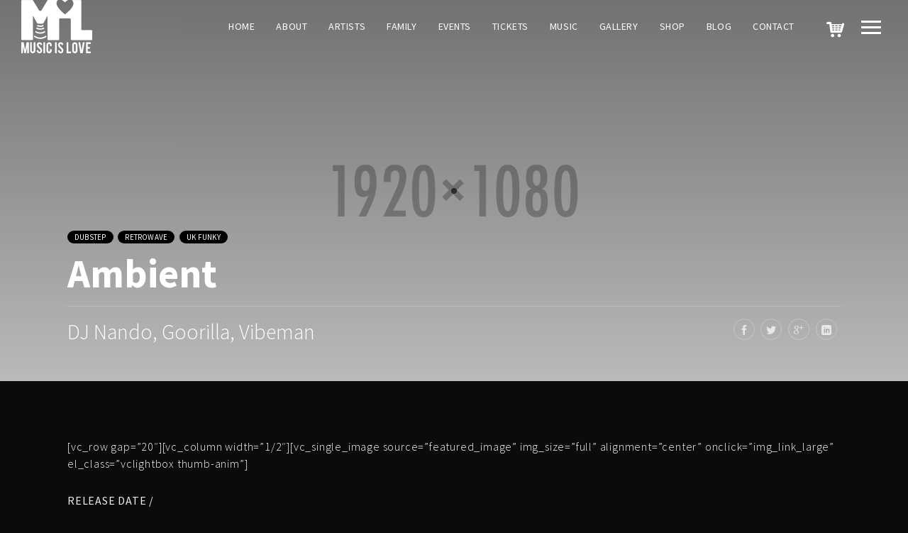

--- FILE ---
content_type: text/html; charset=UTF-8
request_url: https://musicislove.org/releases/ambient/
body_size: 12452
content:
<!DOCTYPE html>
<html lang="en">
<head>
	<meta charset="UTF-8">
	<meta name="viewport" content="width=device-width, initial-scale=1.0, maximum-scale=1.0, user-scalable=no">
	<link rel="profile" href="https://gmpg.org/xfn/11">
	<link rel="pingback" href="https://musicislove.org/xmlrpc.php">
	<title>Ambient &#8211; Music is Love</title>
	<script type="text/javascript">function theChampLoadEvent(e){var t=window.onload;if(typeof window.onload!="function"){window.onload=e}else{window.onload=function(){t();e()}}}</script>
		<script type="text/javascript">var theChampDefaultLang = 'en', theChampCloseIconPath = 'https://musicislove.org/wp-content/plugins/super-socializer/images/close.png';</script>
		<script>var theChampSiteUrl = 'https://musicislove.org', theChampVerified = 0, theChampEmailPopup = 0, heateorSsMoreSharePopupSearchText = 'Search';</script>
			<script> var theChampFBKey = '', theChampFBLang = 'en', theChampFbLikeMycred = 0, theChampSsga = 0, theChampCommentNotification = 0, theChampHeateorFcmRecentComments = 0, theChampFbIosLogin = 0; </script>
				<script> var theChampSharingAjaxUrl = 'https://musicislove.org/wp-admin/admin-ajax.php', heateorSsFbMessengerAPI = 'https://www.facebook.com/dialog/send?app_id=595489497242932&display=popup&link=%encoded_post_url%&redirect_uri=%encoded_post_url%',heateorSsWhatsappShareAPI = 'web', heateorSsUrlCountFetched = [], heateorSsSharesText = 'Shares', heateorSsShareText = 'Share', theChampPluginIconPath = 'https://musicislove.org/wp-content/plugins/super-socializer/images/logo.png', theChampSaveSharesLocally = 0, theChampHorizontalSharingCountEnable = 0, theChampVerticalSharingCountEnable = 0, theChampSharingOffset = -10, theChampCounterOffset = -10, theChampMobileStickySharingEnabled = 1, heateorSsCopyLinkMessage = "Link copied.";
		var heateorSsHorSharingShortUrl = "https://musicislove.org/releases/ambient/";var heateorSsVerticalSharingShortUrl = "https://musicislove.org/releases/ambient/";		</script>
			<style type="text/css">
						.the_champ_button_instagram span.the_champ_svg,a.the_champ_instagram span.the_champ_svg{background:radial-gradient(circle at 30% 107%,#fdf497 0,#fdf497 5%,#fd5949 45%,#d6249f 60%,#285aeb 90%)}
					.the_champ_horizontal_sharing .the_champ_svg,.heateor_ss_standard_follow_icons_container .the_champ_svg{
					color: #fff;
				border-width: 0px;
		border-style: solid;
		border-color: transparent;
	}
		.the_champ_horizontal_sharing .theChampTCBackground{
		color:#666;
	}
		.the_champ_horizontal_sharing span.the_champ_svg:hover,.heateor_ss_standard_follow_icons_container span.the_champ_svg:hover{
				border-color: transparent;
	}
		.the_champ_vertical_sharing span.the_champ_svg,.heateor_ss_floating_follow_icons_container span.the_champ_svg{
					color: #fff;
				border-width: 0px;
		border-style: solid;
		border-color: transparent;
	}
		.the_champ_vertical_sharing .theChampTCBackground{
		color:#666;
	}
		.the_champ_vertical_sharing span.the_champ_svg:hover,.heateor_ss_floating_follow_icons_container span.the_champ_svg:hover{
						border-color: transparent;
		}
	@media screen and (max-width:783px){.the_champ_vertical_sharing{display:none!important}}div.heateor_ss_mobile_footer{display:none;}@media screen and (max-width:783px){div.the_champ_bottom_sharing div.the_champ_sharing_ul .theChampTCBackground{width:100%!important;background-color:white}div.the_champ_bottom_sharing{width:100%!important;left:0!important;}div.the_champ_bottom_sharing a{width:12.5% !important;margin:0!important;padding:0!important;}div.the_champ_bottom_sharing .the_champ_svg{width:100%!important;}div.the_champ_bottom_sharing div.theChampTotalShareCount{font-size:.7em!important;line-height:28px!important}div.the_champ_bottom_sharing div.theChampTotalShareText{font-size:.5em!important;line-height:0px!important}div.heateor_ss_mobile_footer{display:block;height:40px;}.the_champ_bottom_sharing{padding:0!important;display:block!important;width: auto!important;bottom:-2px!important;top: auto!important;}.the_champ_bottom_sharing .the_champ_square_count{line-height: inherit;}.the_champ_bottom_sharing .theChampSharingArrow{display:none;}.the_champ_bottom_sharing .theChampTCBackground{margin-right: 1.1em !important}}</style>
	<meta name='robots' content='max-image-preview:large' />
<link rel="alternate" type="application/rss+xml" title="Music is Love &raquo; Feed" href="https://musicislove.org/feed/" />
<link rel="alternate" type="application/rss+xml" title="Music is Love &raquo; Comments Feed" href="https://musicislove.org/comments/feed/" />
<script type="text/javascript">
/* <![CDATA[ */
window._wpemojiSettings = {"baseUrl":"https:\/\/s.w.org\/images\/core\/emoji\/14.0.0\/72x72\/","ext":".png","svgUrl":"https:\/\/s.w.org\/images\/core\/emoji\/14.0.0\/svg\/","svgExt":".svg","source":{"concatemoji":"https:\/\/musicislove.org\/wp-includes\/js\/wp-emoji-release.min.js?ver=42"}};
/*! This file is auto-generated */
!function(i,n){var o,s,e;function c(e){try{var t={supportTests:e,timestamp:(new Date).valueOf()};sessionStorage.setItem(o,JSON.stringify(t))}catch(e){}}function p(e,t,n){e.clearRect(0,0,e.canvas.width,e.canvas.height),e.fillText(t,0,0);var t=new Uint32Array(e.getImageData(0,0,e.canvas.width,e.canvas.height).data),r=(e.clearRect(0,0,e.canvas.width,e.canvas.height),e.fillText(n,0,0),new Uint32Array(e.getImageData(0,0,e.canvas.width,e.canvas.height).data));return t.every(function(e,t){return e===r[t]})}function u(e,t,n){switch(t){case"flag":return n(e,"\ud83c\udff3\ufe0f\u200d\u26a7\ufe0f","\ud83c\udff3\ufe0f\u200b\u26a7\ufe0f")?!1:!n(e,"\ud83c\uddfa\ud83c\uddf3","\ud83c\uddfa\u200b\ud83c\uddf3")&&!n(e,"\ud83c\udff4\udb40\udc67\udb40\udc62\udb40\udc65\udb40\udc6e\udb40\udc67\udb40\udc7f","\ud83c\udff4\u200b\udb40\udc67\u200b\udb40\udc62\u200b\udb40\udc65\u200b\udb40\udc6e\u200b\udb40\udc67\u200b\udb40\udc7f");case"emoji":return!n(e,"\ud83e\udef1\ud83c\udffb\u200d\ud83e\udef2\ud83c\udfff","\ud83e\udef1\ud83c\udffb\u200b\ud83e\udef2\ud83c\udfff")}return!1}function f(e,t,n){var r="undefined"!=typeof WorkerGlobalScope&&self instanceof WorkerGlobalScope?new OffscreenCanvas(300,150):i.createElement("canvas"),a=r.getContext("2d",{willReadFrequently:!0}),o=(a.textBaseline="top",a.font="600 32px Arial",{});return e.forEach(function(e){o[e]=t(a,e,n)}),o}function t(e){var t=i.createElement("script");t.src=e,t.defer=!0,i.head.appendChild(t)}"undefined"!=typeof Promise&&(o="wpEmojiSettingsSupports",s=["flag","emoji"],n.supports={everything:!0,everythingExceptFlag:!0},e=new Promise(function(e){i.addEventListener("DOMContentLoaded",e,{once:!0})}),new Promise(function(t){var n=function(){try{var e=JSON.parse(sessionStorage.getItem(o));if("object"==typeof e&&"number"==typeof e.timestamp&&(new Date).valueOf()<e.timestamp+604800&&"object"==typeof e.supportTests)return e.supportTests}catch(e){}return null}();if(!n){if("undefined"!=typeof Worker&&"undefined"!=typeof OffscreenCanvas&&"undefined"!=typeof URL&&URL.createObjectURL&&"undefined"!=typeof Blob)try{var e="postMessage("+f.toString()+"("+[JSON.stringify(s),u.toString(),p.toString()].join(",")+"));",r=new Blob([e],{type:"text/javascript"}),a=new Worker(URL.createObjectURL(r),{name:"wpTestEmojiSupports"});return void(a.onmessage=function(e){c(n=e.data),a.terminate(),t(n)})}catch(e){}c(n=f(s,u,p))}t(n)}).then(function(e){for(var t in e)n.supports[t]=e[t],n.supports.everything=n.supports.everything&&n.supports[t],"flag"!==t&&(n.supports.everythingExceptFlag=n.supports.everythingExceptFlag&&n.supports[t]);n.supports.everythingExceptFlag=n.supports.everythingExceptFlag&&!n.supports.flag,n.DOMReady=!1,n.readyCallback=function(){n.DOMReady=!0}}).then(function(){return e}).then(function(){var e;n.supports.everything||(n.readyCallback(),(e=n.source||{}).concatemoji?t(e.concatemoji):e.wpemoji&&e.twemoji&&(t(e.twemoji),t(e.wpemoji)))}))}((window,document),window._wpemojiSettings);
/* ]]> */
</script>
<style id='wp-emoji-styles-inline-css' type='text/css'>

	img.wp-smiley, img.emoji {
		display: inline !important;
		border: none !important;
		box-shadow: none !important;
		height: 1em !important;
		width: 1em !important;
		margin: 0 0.07em !important;
		vertical-align: -0.1em !important;
		background: none !important;
		padding: 0 !important;
	}
</style>
<link rel='stylesheet' id='wp-block-library-css' href='https://musicislove.org/wp-includes/css/dist/block-library/style.min.css?ver=6.4.7' type='text/css' media='all' />
<style id='classic-theme-styles-inline-css' type='text/css'>
/*! This file is auto-generated */
.wp-block-button__link{color:#fff;background-color:#32373c;border-radius:9999px;box-shadow:none;text-decoration:none;padding:calc(.667em + 2px) calc(1.333em + 2px);font-size:1.125em}.wp-block-file__button{background:#32373c;color:#fff;text-decoration:none}
</style>
<style id='global-styles-inline-css' type='text/css'>
body{--wp--preset--color--black: #000000;--wp--preset--color--cyan-bluish-gray: #abb8c3;--wp--preset--color--white: #ffffff;--wp--preset--color--pale-pink: #f78da7;--wp--preset--color--vivid-red: #cf2e2e;--wp--preset--color--luminous-vivid-orange: #ff6900;--wp--preset--color--luminous-vivid-amber: #fcb900;--wp--preset--color--light-green-cyan: #7bdcb5;--wp--preset--color--vivid-green-cyan: #00d084;--wp--preset--color--pale-cyan-blue: #8ed1fc;--wp--preset--color--vivid-cyan-blue: #0693e3;--wp--preset--color--vivid-purple: #9b51e0;--wp--preset--gradient--vivid-cyan-blue-to-vivid-purple: linear-gradient(135deg,rgba(6,147,227,1) 0%,rgb(155,81,224) 100%);--wp--preset--gradient--light-green-cyan-to-vivid-green-cyan: linear-gradient(135deg,rgb(122,220,180) 0%,rgb(0,208,130) 100%);--wp--preset--gradient--luminous-vivid-amber-to-luminous-vivid-orange: linear-gradient(135deg,rgba(252,185,0,1) 0%,rgba(255,105,0,1) 100%);--wp--preset--gradient--luminous-vivid-orange-to-vivid-red: linear-gradient(135deg,rgba(255,105,0,1) 0%,rgb(207,46,46) 100%);--wp--preset--gradient--very-light-gray-to-cyan-bluish-gray: linear-gradient(135deg,rgb(238,238,238) 0%,rgb(169,184,195) 100%);--wp--preset--gradient--cool-to-warm-spectrum: linear-gradient(135deg,rgb(74,234,220) 0%,rgb(151,120,209) 20%,rgb(207,42,186) 40%,rgb(238,44,130) 60%,rgb(251,105,98) 80%,rgb(254,248,76) 100%);--wp--preset--gradient--blush-light-purple: linear-gradient(135deg,rgb(255,206,236) 0%,rgb(152,150,240) 100%);--wp--preset--gradient--blush-bordeaux: linear-gradient(135deg,rgb(254,205,165) 0%,rgb(254,45,45) 50%,rgb(107,0,62) 100%);--wp--preset--gradient--luminous-dusk: linear-gradient(135deg,rgb(255,203,112) 0%,rgb(199,81,192) 50%,rgb(65,88,208) 100%);--wp--preset--gradient--pale-ocean: linear-gradient(135deg,rgb(255,245,203) 0%,rgb(182,227,212) 50%,rgb(51,167,181) 100%);--wp--preset--gradient--electric-grass: linear-gradient(135deg,rgb(202,248,128) 0%,rgb(113,206,126) 100%);--wp--preset--gradient--midnight: linear-gradient(135deg,rgb(2,3,129) 0%,rgb(40,116,252) 100%);--wp--preset--font-size--small: 13px;--wp--preset--font-size--medium: 20px;--wp--preset--font-size--large: 36px;--wp--preset--font-size--x-large: 42px;--wp--preset--spacing--20: 0.44rem;--wp--preset--spacing--30: 0.67rem;--wp--preset--spacing--40: 1rem;--wp--preset--spacing--50: 1.5rem;--wp--preset--spacing--60: 2.25rem;--wp--preset--spacing--70: 3.38rem;--wp--preset--spacing--80: 5.06rem;--wp--preset--shadow--natural: 6px 6px 9px rgba(0, 0, 0, 0.2);--wp--preset--shadow--deep: 12px 12px 50px rgba(0, 0, 0, 0.4);--wp--preset--shadow--sharp: 6px 6px 0px rgba(0, 0, 0, 0.2);--wp--preset--shadow--outlined: 6px 6px 0px -3px rgba(255, 255, 255, 1), 6px 6px rgba(0, 0, 0, 1);--wp--preset--shadow--crisp: 6px 6px 0px rgba(0, 0, 0, 1);}:where(.is-layout-flex){gap: 0.5em;}:where(.is-layout-grid){gap: 0.5em;}body .is-layout-flow > .alignleft{float: left;margin-inline-start: 0;margin-inline-end: 2em;}body .is-layout-flow > .alignright{float: right;margin-inline-start: 2em;margin-inline-end: 0;}body .is-layout-flow > .aligncenter{margin-left: auto !important;margin-right: auto !important;}body .is-layout-constrained > .alignleft{float: left;margin-inline-start: 0;margin-inline-end: 2em;}body .is-layout-constrained > .alignright{float: right;margin-inline-start: 2em;margin-inline-end: 0;}body .is-layout-constrained > .aligncenter{margin-left: auto !important;margin-right: auto !important;}body .is-layout-constrained > :where(:not(.alignleft):not(.alignright):not(.alignfull)){max-width: var(--wp--style--global--content-size);margin-left: auto !important;margin-right: auto !important;}body .is-layout-constrained > .alignwide{max-width: var(--wp--style--global--wide-size);}body .is-layout-flex{display: flex;}body .is-layout-flex{flex-wrap: wrap;align-items: center;}body .is-layout-flex > *{margin: 0;}body .is-layout-grid{display: grid;}body .is-layout-grid > *{margin: 0;}:where(.wp-block-columns.is-layout-flex){gap: 2em;}:where(.wp-block-columns.is-layout-grid){gap: 2em;}:where(.wp-block-post-template.is-layout-flex){gap: 1.25em;}:where(.wp-block-post-template.is-layout-grid){gap: 1.25em;}.has-black-color{color: var(--wp--preset--color--black) !important;}.has-cyan-bluish-gray-color{color: var(--wp--preset--color--cyan-bluish-gray) !important;}.has-white-color{color: var(--wp--preset--color--white) !important;}.has-pale-pink-color{color: var(--wp--preset--color--pale-pink) !important;}.has-vivid-red-color{color: var(--wp--preset--color--vivid-red) !important;}.has-luminous-vivid-orange-color{color: var(--wp--preset--color--luminous-vivid-orange) !important;}.has-luminous-vivid-amber-color{color: var(--wp--preset--color--luminous-vivid-amber) !important;}.has-light-green-cyan-color{color: var(--wp--preset--color--light-green-cyan) !important;}.has-vivid-green-cyan-color{color: var(--wp--preset--color--vivid-green-cyan) !important;}.has-pale-cyan-blue-color{color: var(--wp--preset--color--pale-cyan-blue) !important;}.has-vivid-cyan-blue-color{color: var(--wp--preset--color--vivid-cyan-blue) !important;}.has-vivid-purple-color{color: var(--wp--preset--color--vivid-purple) !important;}.has-black-background-color{background-color: var(--wp--preset--color--black) !important;}.has-cyan-bluish-gray-background-color{background-color: var(--wp--preset--color--cyan-bluish-gray) !important;}.has-white-background-color{background-color: var(--wp--preset--color--white) !important;}.has-pale-pink-background-color{background-color: var(--wp--preset--color--pale-pink) !important;}.has-vivid-red-background-color{background-color: var(--wp--preset--color--vivid-red) !important;}.has-luminous-vivid-orange-background-color{background-color: var(--wp--preset--color--luminous-vivid-orange) !important;}.has-luminous-vivid-amber-background-color{background-color: var(--wp--preset--color--luminous-vivid-amber) !important;}.has-light-green-cyan-background-color{background-color: var(--wp--preset--color--light-green-cyan) !important;}.has-vivid-green-cyan-background-color{background-color: var(--wp--preset--color--vivid-green-cyan) !important;}.has-pale-cyan-blue-background-color{background-color: var(--wp--preset--color--pale-cyan-blue) !important;}.has-vivid-cyan-blue-background-color{background-color: var(--wp--preset--color--vivid-cyan-blue) !important;}.has-vivid-purple-background-color{background-color: var(--wp--preset--color--vivid-purple) !important;}.has-black-border-color{border-color: var(--wp--preset--color--black) !important;}.has-cyan-bluish-gray-border-color{border-color: var(--wp--preset--color--cyan-bluish-gray) !important;}.has-white-border-color{border-color: var(--wp--preset--color--white) !important;}.has-pale-pink-border-color{border-color: var(--wp--preset--color--pale-pink) !important;}.has-vivid-red-border-color{border-color: var(--wp--preset--color--vivid-red) !important;}.has-luminous-vivid-orange-border-color{border-color: var(--wp--preset--color--luminous-vivid-orange) !important;}.has-luminous-vivid-amber-border-color{border-color: var(--wp--preset--color--luminous-vivid-amber) !important;}.has-light-green-cyan-border-color{border-color: var(--wp--preset--color--light-green-cyan) !important;}.has-vivid-green-cyan-border-color{border-color: var(--wp--preset--color--vivid-green-cyan) !important;}.has-pale-cyan-blue-border-color{border-color: var(--wp--preset--color--pale-cyan-blue) !important;}.has-vivid-cyan-blue-border-color{border-color: var(--wp--preset--color--vivid-cyan-blue) !important;}.has-vivid-purple-border-color{border-color: var(--wp--preset--color--vivid-purple) !important;}.has-vivid-cyan-blue-to-vivid-purple-gradient-background{background: var(--wp--preset--gradient--vivid-cyan-blue-to-vivid-purple) !important;}.has-light-green-cyan-to-vivid-green-cyan-gradient-background{background: var(--wp--preset--gradient--light-green-cyan-to-vivid-green-cyan) !important;}.has-luminous-vivid-amber-to-luminous-vivid-orange-gradient-background{background: var(--wp--preset--gradient--luminous-vivid-amber-to-luminous-vivid-orange) !important;}.has-luminous-vivid-orange-to-vivid-red-gradient-background{background: var(--wp--preset--gradient--luminous-vivid-orange-to-vivid-red) !important;}.has-very-light-gray-to-cyan-bluish-gray-gradient-background{background: var(--wp--preset--gradient--very-light-gray-to-cyan-bluish-gray) !important;}.has-cool-to-warm-spectrum-gradient-background{background: var(--wp--preset--gradient--cool-to-warm-spectrum) !important;}.has-blush-light-purple-gradient-background{background: var(--wp--preset--gradient--blush-light-purple) !important;}.has-blush-bordeaux-gradient-background{background: var(--wp--preset--gradient--blush-bordeaux) !important;}.has-luminous-dusk-gradient-background{background: var(--wp--preset--gradient--luminous-dusk) !important;}.has-pale-ocean-gradient-background{background: var(--wp--preset--gradient--pale-ocean) !important;}.has-electric-grass-gradient-background{background: var(--wp--preset--gradient--electric-grass) !important;}.has-midnight-gradient-background{background: var(--wp--preset--gradient--midnight) !important;}.has-small-font-size{font-size: var(--wp--preset--font-size--small) !important;}.has-medium-font-size{font-size: var(--wp--preset--font-size--medium) !important;}.has-large-font-size{font-size: var(--wp--preset--font-size--large) !important;}.has-x-large-font-size{font-size: var(--wp--preset--font-size--x-large) !important;}
.wp-block-navigation a:where(:not(.wp-element-button)){color: inherit;}
:where(.wp-block-post-template.is-layout-flex){gap: 1.25em;}:where(.wp-block-post-template.is-layout-grid){gap: 1.25em;}
:where(.wp-block-columns.is-layout-flex){gap: 2em;}:where(.wp-block-columns.is-layout-grid){gap: 2em;}
.wp-block-pullquote{font-size: 1.5em;line-height: 1.6;}
</style>
<link rel='stylesheet' id='contact-form-7-css' href='https://musicislove.org/wp-content/plugins/contact-form-7/includes/css/styles.css?ver=5.9.5' type='text/css' media='all' />
<link rel='stylesheet' id='noisa-shortcodes-css' href='https://musicislove.org/wp-content/plugins/rascals_noisa_plugin/includes/shortcodes/assets/css/shortcodes.css?ver=1.0' type='text/css' media='all' />
<link rel='stylesheet' id='rs-plugin-settings-css' href='https://musicislove.org/wp-content/plugins/revslider/public/assets/css/rs6.css?ver=6.2.1' type='text/css' media='all' />
<style id='rs-plugin-settings-inline-css' type='text/css'>
#rs-demo-id {}
</style>
<link rel='stylesheet' id='woocommerce-layout-css' href='https://musicislove.org/wp-content/plugins/woocommerce/assets/css/woocommerce-layout.css?ver=8.9.4' type='text/css' media='all' />
<link rel='stylesheet' id='woocommerce-smallscreen-css' href='https://musicislove.org/wp-content/plugins/woocommerce/assets/css/woocommerce-smallscreen.css?ver=8.9.4' type='text/css' media='only screen and (max-width: 768px)' />
<link rel='stylesheet' id='woocommerce-general-css' href='https://musicislove.org/wp-content/plugins/woocommerce/assets/css/woocommerce.css?ver=8.9.4' type='text/css' media='all' />
<style id='woocommerce-inline-inline-css' type='text/css'>
.woocommerce form .form-row .required { visibility: visible; }
</style>
<link rel='stylesheet' id='icomoon-css' href='https://musicislove.org/wp-content/themes/noisa-child/icons/icomoon.css?ver=6.4.7' type='text/css' media='all' />
<link rel='stylesheet' id='magnific-popup-css' href='https://musicislove.org/wp-content/themes/noisa-child/css/magnific-popup.css?ver=6.4.7' type='text/css' media='all' />
<link rel='stylesheet' id='owl-carousel-css' href='https://musicislove.org/wp-content/themes/noisa-child/css/owl.carousel.css?ver=6.4.7' type='text/css' media='all' />
<link rel='stylesheet' id='noisa-style-css' href='https://musicislove.org/wp-content/themes/noisa-child/style.css?ver=6.4.7' type='text/css' media='all' />
<link rel='stylesheet' id='woocommerce-theme-style-css' href='https://musicislove.org/wp-content/themes/noisa-child/css/woocommerce-theme-style.css?ver=6.4.7' type='text/css' media='all' />
<link rel='stylesheet' id='the_champ_frontend_css-css' href='https://musicislove.org/wp-content/plugins/super-socializer/css/front.css?ver=7.13.64' type='text/css' media='all' />
<script type="text/javascript" src="https://musicislove.org/wp-includes/js/jquery/jquery.min.js?ver=3.7.1" id="jquery-core-js"></script>
<script type="text/javascript" src="https://musicislove.org/wp-includes/js/jquery/jquery-migrate.min.js?ver=3.4.1" id="jquery-migrate-js"></script>
<script type="text/javascript" src="https://musicislove.org/wp-content/plugins/revslider/public/assets/js/rbtools.min.js?ver=6.0" id="tp-tools-js"></script>
<script type="text/javascript" src="https://musicislove.org/wp-content/plugins/revslider/public/assets/js/rs6.min.js?ver=6.2.1" id="revmin-js"></script>
<script type="text/javascript" src="https://musicislove.org/wp-content/plugins/woocommerce/assets/js/jquery-blockui/jquery.blockUI.min.js?ver=2.7.0-wc.8.9.4" id="jquery-blockui-js" defer="defer" data-wp-strategy="defer"></script>
<script type="text/javascript" id="wc-add-to-cart-js-extra">
/* <![CDATA[ */
var wc_add_to_cart_params = {"ajax_url":"\/wp-admin\/admin-ajax.php","wc_ajax_url":"\/?wc-ajax=%%endpoint%%","i18n_view_cart":"View cart","cart_url":"https:\/\/musicislove.org\/cart\/","is_cart":"","cart_redirect_after_add":"no"};
/* ]]> */
</script>
<script type="text/javascript" src="https://musicislove.org/wp-content/plugins/woocommerce/assets/js/frontend/add-to-cart.min.js?ver=8.9.4" id="wc-add-to-cart-js" defer="defer" data-wp-strategy="defer"></script>
<script type="text/javascript" src="https://musicislove.org/wp-content/plugins/woocommerce/assets/js/js-cookie/js.cookie.min.js?ver=2.1.4-wc.8.9.4" id="js-cookie-js" defer="defer" data-wp-strategy="defer"></script>
<script type="text/javascript" id="woocommerce-js-extra">
/* <![CDATA[ */
var woocommerce_params = {"ajax_url":"\/wp-admin\/admin-ajax.php","wc_ajax_url":"\/?wc-ajax=%%endpoint%%"};
/* ]]> */
</script>
<script type="text/javascript" src="https://musicislove.org/wp-content/plugins/woocommerce/assets/js/frontend/woocommerce.min.js?ver=8.9.4" id="woocommerce-js" defer="defer" data-wp-strategy="defer"></script>
<link rel="https://api.w.org/" href="https://musicislove.org/wp-json/" /><link rel="EditURI" type="application/rsd+xml" title="RSD" href="https://musicislove.org/xmlrpc.php?rsd" />
<link rel="canonical" href="https://musicislove.org/releases/ambient/" />
<link rel='shortlink' href='https://musicislove.org/?p=71' />
<link rel="alternate" type="application/json+oembed" href="https://musicislove.org/wp-json/oembed/1.0/embed?url=https%3A%2F%2Fmusicislove.org%2Freleases%2Fambient%2F" />
<link rel="alternate" type="text/xml+oembed" href="https://musicislove.org/wp-json/oembed/1.0/embed?url=https%3A%2F%2Fmusicislove.org%2Freleases%2Fambient%2F&#038;format=xml" />

<meta property="og:url" content="https://musicislove.org/releases/ambient/"/>

<meta property="og:title" content="Music is Love"/>
<link href='https://fonts.googleapis.com/css?family=Source+Sans+Pro:400%2C600%2C300%2C300italic%2C400italic%2C600italic%2C700%2C700italic&subset=latin%2Clatin-ext' rel='stylesheet' type='text/css'>
<style type="text/css" media="screen">

		/* Customizer Styles */

		/* -------------> Accent Color */

		/* Selection */
		::-moz-selection { background: #000000; }
		::selection { background: #000000; }

		/* -----> Color */
		a, a > *,
		blockquote cite a,
		blockquote cite a:hover,
		#searchform #searchsubmit i:hover,
		.color,
		#slidebar header a:hover, #slidebar header a:hover span,
		.format-quote .quote-text cite, .format-quote .quote-text cite a
		.more-link, .more-link-excerpt,
		.grid-cats a:hover,
		.grid-share-buttons a:hover .icon,
		.thumb-event .event-day,
		.logged-in-as a:hover,
		#footer-note p a:hover,
		.widget a:hover,
		.widget-title a:hover,
		.widget table#wp-calendar #next a:hover, .widget table#wp-calendar #prev a:hover,
		.tweets-widget li a:hover:before,
		.tweets-widget li .date a,
		.widget_noisa_recent_posts .rp-caption .rp-date,
		.sp-time-elapsed,
		#scamp_player.sp-show-list .sp-buttons-container a.sp-queue-button:before,
		.circle-button:hover i.icon,
		.track-button:hover,
		.track-button:hover i.icon,
		.icon_column .text-holder a:hover,
		.icon_column:hover .icon_column_title, .icon_column:hover .icon
		{
    		color: #000000;
    	}
		
		/* -----> Background */
		.spinner,
		#nav ul ul a:hover, #nav ul ul .hover > a, #nav ul ul .current > a, 
		#nav ul ul .current > a:hover, #nav ul ul a.selected,
		.post-navigation a:hover,
		.meta-cats a,
		.meta-col .meta-comments a,
		.meta-tags a:hover,
		.masonry-list .event-li.selected .date,
		.masonry-list .event-li:hover .date,
		.grid-content:after,
		.section-title:after,
		.comment .reply a:hover,
		#scroll-button:hover,
		.widget button, .widget .button, .widget input[type='button'], .widget input[type='reset'], .widget input[type='submit'],
		.widget_tag_cloud .tagcloud a:hover,
		.tweets-widget li:hover:before,
		.badge.color,
		.badge.soundcloud,
		input[type='submit'], button, .btn, .widget .btn,
		.pill-btn,
		.sp-progress .sp-position,
		#scamp_player.paused .sp-position,
		.sp-progress .sp-position:after,
		.sp-volume-position,
		.sp-volume-position:after,
		.tweets li:hover:before,
		ol.tracklist.simple li .simple-track.sp-play,
		ol.tracklist.simple li .simple-track.sp-pause,
		ol.tracklist.simple li .simple-track.sp-loading,
		ol.tracklist.simple li .simple-track:hover,
		#icon-nav #shop-link .shop-items-count 
		{
    		background-color: #000000;
    	}
		
		/* -----> Border */
		.meta-col .meta-comments a:after,
		.intro-tabs-wrap a:hover,
		.intro-tabs-wrap.intro-tabs-before-init a:first-child,
		.intro-tabs-wrap a.active,
		.direction-l .flag:before,
		.direction-r .flag:before,
		.price-table-inner.important-price
		{
    		border-color: #000000;
    	}
		
		/* -------------> Headings Color */
		h1, h2, h3, h4, h5, h6,
		.widget .widget-title,
		#reply-title,
		.article-title, .article-title a
		
		 {
    		color: #727272;
    	} 
    	
		/* -------------> Text Color */
		body {
    		color: #ffffff;
    	} 
    	</style>
	<noscript><style>.woocommerce-product-gallery{ opacity: 1 !important; }</style></noscript>
	<style type="text/css">.recentcomments a{display:inline !important;padding:0 !important;margin:0 !important;}</style><meta name="generator" content="Powered by Slider Revolution 6.2.1 - responsive, Mobile-Friendly Slider Plugin for WordPress with comfortable drag and drop interface." />
<script type="text/javascript">function setREVStartSize(e){			
			try {								
				var pw = document.getElementById(e.c).parentNode.offsetWidth,
					newh;
				pw = pw===0 || isNaN(pw) ? window.innerWidth : pw;
				e.tabw = e.tabw===undefined ? 0 : parseInt(e.tabw);
				e.thumbw = e.thumbw===undefined ? 0 : parseInt(e.thumbw);
				e.tabh = e.tabh===undefined ? 0 : parseInt(e.tabh);
				e.thumbh = e.thumbh===undefined ? 0 : parseInt(e.thumbh);
				e.tabhide = e.tabhide===undefined ? 0 : parseInt(e.tabhide);
				e.thumbhide = e.thumbhide===undefined ? 0 : parseInt(e.thumbhide);
				e.mh = e.mh===undefined || e.mh=="" || e.mh==="auto" ? 0 : parseInt(e.mh,0);		
				if(e.layout==="fullscreen" || e.l==="fullscreen") 						
					newh = Math.max(e.mh,window.innerHeight);				
				else{					
					e.gw = Array.isArray(e.gw) ? e.gw : [e.gw];
					for (var i in e.rl) if (e.gw[i]===undefined || e.gw[i]===0) e.gw[i] = e.gw[i-1];					
					e.gh = e.el===undefined || e.el==="" || (Array.isArray(e.el) && e.el.length==0)? e.gh : e.el;
					e.gh = Array.isArray(e.gh) ? e.gh : [e.gh];
					for (var i in e.rl) if (e.gh[i]===undefined || e.gh[i]===0) e.gh[i] = e.gh[i-1];
										
					var nl = new Array(e.rl.length),
						ix = 0,						
						sl;					
					e.tabw = e.tabhide>=pw ? 0 : e.tabw;
					e.thumbw = e.thumbhide>=pw ? 0 : e.thumbw;
					e.tabh = e.tabhide>=pw ? 0 : e.tabh;
					e.thumbh = e.thumbhide>=pw ? 0 : e.thumbh;					
					for (var i in e.rl) nl[i] = e.rl[i]<window.innerWidth ? 0 : e.rl[i];
					sl = nl[0];									
					for (var i in nl) if (sl>nl[i] && nl[i]>0) { sl = nl[i]; ix=i;}															
					var m = pw>(e.gw[ix]+e.tabw+e.thumbw) ? 1 : (pw-(e.tabw+e.thumbw)) / (e.gw[ix]);					

					newh =  (e.type==="carousel" && e.justify==="true" ? e.gh[ix] : (e.gh[ix] * m)) + (e.tabh + e.thumbh);
				}			
				
				if(window.rs_init_css===undefined) window.rs_init_css = document.head.appendChild(document.createElement("style"));					
				document.getElementById(e.c).height = newh;
				window.rs_init_css.innerHTML += "#"+e.c+"_wrapper { height: "+newh+"px }";				
			} catch(e){
				console.log("Failure at Presize of Slider:" + e)
			}					   
		  };</script>
</head>
<body class="noisa_releases-template-default single single-noisa_releases postid-71 theme-noisa woocommerce-no-js" data-page_id="71" data-wp_title="Ambient | Music is Love">

<!-- ############################# Slidebar / Menu ############################# -->
<div id="slidebar" class="dark-bg">
        <a href="#" id="slidebar-close"></a>
    <div id="slidebar-content" class="clearfix dark-bg">
        <div>
                        <!-- ############ Search ############ -->
            <div id="slidebar-search">
                <form method="get" id="searchform" class="searchform" action="https://musicislove.org/">
	<fieldset>
		<input type="text" placeholder="Search..." value="" name="s" id="s" />
		<button type="submit" id="searchsubmit"><i class="icon icon-search"></i></button>
	</fieldset>
</form>            </div>
            <!-- /search -->
                                
        <nav id="main-nav">
                    </nav>
            
	

<aside id="text-1" class="widget widget_text"><h3 class="widget-title">About US</h3>			<div class="textwidget"><p>You want an original design, tailored to your needs? The music agency NOISA out all the stops for your project, with a unique web design. The result? </p>
</div>
		</aside>        </div>
    </div>

</div>  
<div id="slidebar-layer"></div>


<div id="site" class="site">
    <!-- ############################# Header ############################# -->
    <header id="header">

        <div class="container">
        	<!-- ############ Logo ############ -->
    	   	<a href="https://musicislove.org" id="logo">
    	   		    	   		    	   			<img src="https://musicislove.org/wp-content/uploads/2017/03/white-logo.png" alt="Logo Image">
    	   		    	   	</a>
    	   	<!-- /logo -->
            
            <nav id="icon-nav">
                 <!-- Menu Tigger -->
                <a href="#" class="icon-nav-item" id="menu-trigger"><span class="icon"></span></a>
                <!-- /menu Tigger -->
                                                        <a href="https://musicislove.org/shop/" class="icon-nav-item" id="shop-link"><span class="icon icon-cart"></span></a>
                            </nav>

            <!-- ############################# Menu ############################# -->

            <!-- ############ Navigation ############ -->
                                    <nav id="nav">
                <ul id="menu-top-menu" class="menu"><li id="menu-item-4244" class="menu-item menu-item-type-custom menu-item-object-custom menu-item-home menu-item-4244"><a href="https://musicislove.org/">Home</a></li>
<li id="menu-item-4252" class="menu-item menu-item-type-post_type menu-item-object-page menu-item-4252"><a href="https://musicislove.org/about/">About</a></li>
<li id="menu-item-4191" class="menu-item menu-item-type-post_type menu-item-object-page menu-item-4191"><a href="https://musicislove.org/artists-2/">Artists</a></li>
<li id="menu-item-4258" class="menu-item menu-item-type-post_type menu-item-object-page menu-item-4258"><a href="https://musicislove.org/family/">Family</a></li>
<li id="menu-item-4183" class="menu-item menu-item-type-post_type menu-item-object-page menu-item-4183"><a href="https://musicislove.org/events/">Events</a></li>
<li id="menu-item-4305" class="menu-item menu-item-type-post_type menu-item-object-page menu-item-4305"><a href="https://musicislove.org/tickets/">Tickets</a></li>
<li id="menu-item-4182" class="menu-item menu-item-type-post_type menu-item-object-page menu-item-4182"><a href="https://musicislove.org/music/">Music</a></li>
<li id="menu-item-4259" class="menu-item menu-item-type-post_type menu-item-object-page menu-item-4259"><a href="https://musicislove.org/gallery-fullwidth/">Gallery</a></li>
<li id="menu-item-4246" class="menu-item menu-item-type-post_type menu-item-object-page menu-item-4246"><a href="https://musicislove.org/shop/">Shop</a></li>
<li id="menu-item-4307" class="menu-item menu-item-type-post_type menu-item-object-page menu-item-4307"><a href="https://musicislove.org/blog/">Blog</a></li>
<li id="menu-item-4179" class="menu-item menu-item-type-post_type menu-item-object-page menu-item-4179"><a href="https://musicislove.org/contact/">Contact</a></li>
</ul>            </nav>
        	            <!-- /navigation -->

        </div>
    </header>

    <!-- ############################# AJAX CONTAINER ############################# -->
    <div id="ajax-container">
        <div id="ajax-content">


		<section class="intro-page-title dark-bg intro-image  intro clearfix intro-id-71">
		<div class="intro-inner">
	        <!-- Captions -->
			<div class="intro-captions ">
				<div class="container">
					<div class="caption-top">

						
										        	<span class="meta-cats"><a href="https://musicislove.org/release-genre/dubstep/" rel="tag">Dubstep</a> <a href="https://musicislove.org/release-genre/retrowave/" rel="tag">Retrowave</a> <a href="https://musicislove.org/release-genre/uk-funky/" rel="tag">UK Funky</a></span>
												<h2 class="caption-title">Ambient</h2>
											</div>
					<!-- /caption top -->
					<div class="caption-divider-wrapper"><hr class="caption-divider"></div>
					<div class="caption-bottom">
						
												<div class="meta-top">
				            <div class="meta-col">
				                <h6 class="caption-subtitle"><a href="https://musicislove.org/release-artist/dj-nando/" rel="tag">DJ Nando</a>, <a href="https://musicislove.org/release-artist/goorilla/" rel="tag">Goorilla</a>, <a href="https://musicislove.org/release-artist/vibeman/" rel="tag">Vibeman</a></h6>
				            </div>
				            <div class="meta-col">
	            				<div class="share-buttons">
            <a class="circle-btn share-button fb-share-btn" target="_blank" href="https://www.facebook.com/sharer.php?u=https://musicislove.org/releases/ambient/"><span class="icon icon-facebook"></span></a>
            <a class="circle-btn share-button twitter-share-btn" target="_blank" href="https://twitter.com/share?url=https://musicislove.org/releases/ambient/"><span class="icon icon-twitter"></span></a>
            <a class="circle-btn share-button gplus-share-btn" target="_blank" href="https://plus.google.com/share?url=https://musicislove.org/releases/ambient/"><span class="icon icon-googleplus"></span></a>
            <a class="circle-btn share-button linkedin-share-btn" target="_blank" href="https://www.linkedin.com/cws/share?url=https://musicislove.org/releases/ambient/"><span class="icon icon-linkedin"></span></a>
        </div>	        				</div>
				        </div>
						
						
						
					</div>
					<!-- /caption-bottom -->
					
				</div>
			</div>
	        <!-- Image -->
	        					        	<div id="video-bg" class="image-video image desktop-video" data-video-id="BsekcY04xvQ" data-mute="true" style="background-image: url(https://musicislove.org/wp-content/uploads/2016/06/hd-image-04.png);500">
					<div class="video-loader">
						<div class="spinner"></div>
					</div>
				</div>
	        				
	       <span class="overlay gradient " style="background-image: linear-gradient(180deg, #171719, rgba(23,23,25,0.2))"></span>		</div>
	</section>

<!-- ############ CONTENT ############ -->
<div id="content" class="wide">

	<!-- ############ Container ############ -->
	<div class="container clearfix">
		
		<div role="main" class="main wide">
			
	
<article id="post-71" class="post-71 noisa_releases type-noisa_releases status-publish has-post-thumbnail hentry noisa_releases_artists-dj-nando noisa_releases_artists-goorilla noisa_releases_artists-vibeman noisa_releases_genres-dubstep noisa_releases_genres-retrowave noisa_releases_genres-uk-funky noisa_releases_cats-featured">
	
    <p>[vc_row gap=&#8221;20&#8243;][vc_column width=&#8221;1/2&#8243;][vc_single_image source=&#8221;featured_image&#8221; img_size=&#8221;full&#8221; alignment=&#8221;center&#8221; onclick=&#8221;img_link_large&#8221; el_class=&#8221;vclightbox thumb-anim&#8221;]<ul class="details-list "><li><span>RELEASE DATE /</span>August, 04 2015</li><li><span>CATALOG /</span>NOISA009</li><li><span>LABEL /</span>Noisa Bass Label</li><li><span>FORMAT /</span>Digital / Vinyl / CD</li></ul>[/vc_column][vc_column width=&#8221;1/2&#8243;][vc_custom_heading text=&#8221;<strong>Release</strong> tracklist&#8221; font_container=&#8221;tag:h3|text_align:left&#8221; use_theme_fonts=&#8221;yes&#8221; heading_line=&#8221;0&#8243;]<div class="buttons  text-left"><a class="btn btn-icon btn-small default-btn" href="#" ><span class="icon icon-cart"></span>iTunes</a><a class="btn btn-icon btn-small default-btn" href="#" ><span class="icon icon-cart"></span>Beatport</a></div>[vc_empty_space][vc_custom_heading text=&#8221;<strong>Few</strong> words&#8221; font_container=&#8221;tag:h3|text_align:left&#8221; use_theme_fonts=&#8221;yes&#8221; heading_line=&#8221;0&#8243;][vc_column_text]Donec posuere metus eu porttitor egestas. Sed nec tristique massa. Suspendisse efficitur magna quis quam mollis tempor. Suspendisse sit amet porta metus, nec aliquam massa. Maecenas mollis erat eu fermentum vulputate. Fusce pharetra, neque eu dapibus scelerisque, turpis leo feugiat nisi, eget dapibus sapien nunc eget sapien. Suspendisse id tincidunt mi, non volutpat mauris. Phasellus fringilla quis sem sed cursus. Proin gravida suscipit nisl ut tincidunt. Nunc ac urna ornare odio porttitor eleifend et a lectus. Interdum et malesuada fames ac ante ipsum primis in faucibus. Etiam molestie consectetur eleifend.</p>
<p>In hac habitasse platea dictumst. Nullam lobortis scelerisque finibus. Phasellus ac neque sit amet tortor bibendum eleifend. Donec lobortis velit id leo elementum, vitae venenatis massa interdum. Mauris aliquam scelerisque mattis. Nunc fermentum lacus risus, eget viverra risus mattis vel. Etiam eu nibh molestie, interdum eros vitae, sagittis arcu.[/vc_column_text][vc_empty_space][vc_custom_heading text=&#8221;<strong>Amazing</strong> reviews&#8221; font_container=&#8221;tag:h3|text_align:left&#8221; use_theme_fonts=&#8221;yes&#8221; heading_line=&#8221;0&#8243;][vc_column_text]</p>
<blockquote><p>Mauris mollis, felis vel ullamcorper gravida, nibh dolor imperdiet eros, non laoreet est mauris id arcu. Phasellus ante dolor, ultrices sed ultrices eu, vulputate vitae sem. Interdum et malesuada fames ac ante ipsum primis in faucibus. Quisque ligula ex, viverra et ornare sit amet, venenatis id libero.</p></blockquote>
<p style="text-align: right;"><strong>&#8211; John Doe MIXMAG</strong></p>
<p>[/vc_column_text][/vc_column][/vc_row]</p>
 	
</article>		</div>
		<!-- /main -->
			</div>
    <!-- /container -->

    <!-- Single Navigation  -->
            
			<nav class="navigation post-navigation">
			<div class="nav-links"><span class="post-nav-inner"><a href="https://musicislove.org/releases/minimatica/" class="prev-link"><span class="nav-label">Prev Release</span><span class="post-nav-preview" style="background-image:url(https://musicislove.org/wp-content/uploads/2016/06/release-image-150x150.png)"></span></a></span><span class="post-nav-inner"><a href="https://musicislove.org/releases/sound-fx/" class="next-link"><span class="post-nav-preview" style="background-image:url(https://musicislove.org/wp-content/uploads/2016/06/release-image-150x150.png)"></span><span class="nav-label">Next Release</span></a></span></div></nav>    </div>
<!-- /page -->

<!-- Comments -->
<!-- /comments -->


        </div>
        <!-- /ajax content -->
    </div>
    <!-- /ajax container -->
    
    <!-- Footer container -->
    <section id="footer-container">
        
        <!-- Footer Note -->
        <div id="footer-note">
            <div class="container">
                    <p>© 2017 – Music is Love. All Rights Reserved. | Designed by <a href="https://techworks.consulting" data-mce-href="https://techworks.consulting">Tech Works</a>&nbsp;| Powered by <a data-mce-href="https://wpmanagedsecure.com" href="https://wpmanagedsecure.com">WP Managed Secure</a></p>           
            </div>
        </div>
        <!-- /footer note -->
    </section>
    <!-- /footer container -->

</div>
<!-- /site -->
	<div id="fb-root"></div>
		<script type='text/javascript'>
		(function () {
			var c = document.body.className;
			c = c.replace(/woocommerce-no-js/, 'woocommerce-js');
			document.body.className = c;
		})();
	</script>
	<link rel='stylesheet' id='wc-blocks-style-css' href='https://musicislove.org/wp-content/plugins/woocommerce/assets/client/blocks/wc-blocks.css?ver=wc-8.9.4' type='text/css' media='all' />
<script type="text/javascript" src="https://musicislove.org/wp-content/plugins/contact-form-7/includes/swv/js/index.js?ver=5.9.5" id="swv-js"></script>
<script type="text/javascript" id="contact-form-7-js-extra">
/* <![CDATA[ */
var wpcf7 = {"api":{"root":"https:\/\/musicislove.org\/wp-json\/","namespace":"contact-form-7\/v1"}};
/* ]]> */
</script>
<script type="text/javascript" src="https://musicislove.org/wp-content/plugins/contact-form-7/includes/js/index.js?ver=5.9.5" id="contact-form-7-js"></script>
<script type="text/javascript" src="https://musicislove.org/wp-content/plugins/woocommerce/assets/js/sourcebuster/sourcebuster.min.js?ver=8.9.4" id="sourcebuster-js-js"></script>
<script type="text/javascript" id="wc-order-attribution-js-extra">
/* <![CDATA[ */
var wc_order_attribution = {"params":{"lifetime":1.0e-5,"session":30,"ajaxurl":"https:\/\/musicislove.org\/wp-admin\/admin-ajax.php","prefix":"wc_order_attribution_","allowTracking":true},"fields":{"source_type":"current.typ","referrer":"current_add.rf","utm_campaign":"current.cmp","utm_source":"current.src","utm_medium":"current.mdm","utm_content":"current.cnt","utm_id":"current.id","utm_term":"current.trm","session_entry":"current_add.ep","session_start_time":"current_add.fd","session_pages":"session.pgs","session_count":"udata.vst","user_agent":"udata.uag"}};
/* ]]> */
</script>
<script type="text/javascript" src="https://musicislove.org/wp-content/plugins/woocommerce/assets/js/frontend/order-attribution.min.js?ver=8.9.4" id="wc-order-attribution-js"></script>
<script type="text/javascript" src="https://musicislove.org/wp-content/themes/noisa/js/jquery.youtubebackground.js?ver=6.4.7" id="youtubebackground-js"></script>
<script type="text/javascript" src="https://musicislove.org/wp-content/themes/noisa/js/jquery.countdown.js?ver=6.4.7" id="countdown-js"></script>
<script type="text/javascript" src="https://musicislove.org/wp-content/themes/noisa/js/TweenMax.min.js?ver=6.4.7" id="TweenMax-js"></script>
<script type="text/javascript" src="https://musicislove.org/wp-content/themes/noisa/js/ScrollToPlugin.min.js?ver=6.4.7" id="ScrollToPlugin-js"></script>
<script type="text/javascript" src="https://musicislove.org/wp-content/themes/noisa/js/owl.carousel.min.js?ver=6.4.7" id="owl-carousel-js"></script>
<script type="text/javascript" src="https://musicislove.org/wp-content/themes/noisa/js/jquery.magnific-popup.min.js?ver=6.4.7" id="magnific-popup-js"></script>
<script type="text/javascript" src="https://musicislove.org/wp-content/themes/noisa/js/jquery.isotope.min.js?ver=6.4.7" id="isotope-js"></script>
<script type="text/javascript" src="https://musicislove.org/wp-content/themes/noisa/js/plugins.js?ver=6.4.7" id="noisa-plugins-js"></script>
<script type="text/javascript" src="https://musicislove.org/wp-content/themes/noisa/js/iscroll.js?ver=6.4.7" id="iscroll-js"></script>
<script type="text/javascript" src="https://musicislove.org/wp-includes/js/imagesloaded.min.js?ver=5.0.0" id="imagesloaded-js"></script>
<script type="text/javascript" src="https://musicislove.org/wp-content/themes/noisa/js/jquery.address.js?ver=6.4.7" id="jquery.address-js"></script>
<script type="text/javascript" src="https://musicislove.org/wp-content/themes/noisa/js/jquery.ba-urlinternal.min.js?ver=6.4.7" id="jquery.ba-urlinternal-js"></script>
<script type="text/javascript" src="https://musicislove.org/wp-content/themes/noisa/js/jquery.WPAjaxLoader.js?ver=6.4.7" id="jquery.WPAjaxLoader-js"></script>
<script type="text/javascript" id="custom-controls-js-extra">
/* <![CDATA[ */
var controls_vars = {"home_url":"https:\/\/musicislove.org","theme_uri":"https:\/\/musicislove.org\/wp-content\/themes\/noisa","dir":"","ajaxed":"1","permalinks":{"product_base":"\/product","category_base":"product-category","tag_base":"product-tag","attribute_base":"","use_verbose_page_rules":false},"ajax_events":"YTAPIReady,getVideoInfo_bgndVideo","ajax_elements":".sp-play-list,.sp-add-list,.sp-play-track,.sp-add-track,.smooth-scroll,.ui-tabs-nav li a, .wpb_tour_next_prev_nav span a,.wpb_accordion_header a,.vc_tta-tab,.vc_tta-tab a,.ajax_add_to_cart,.wc-tabs li a,ul.tabs li a,.woocommerce-review-link,.woocommerce-Button.download","ajax_async":"on","ajax_cache":"off","ajax_reload_scripts":"\/js\/custom.js,shortcodes\/assets\/js\/shortcodes.js,contact-form-7\/includes\/js\/scripts.js,\/dist\/skrollr.min.js,js_composer_front.min.js","ajax_exclude_links":"\/shop\/|\/cart\/|\/checkout\/|\/my-account\/|\/shop\/|?product=|\/product|?product_tag=|product-tag|?product_cat=|product-category|\/attribute|"};
var ajax_action = {"ajaxurl":"https:\/\/musicislove.org\/wp-admin\/admin-ajax.php","ajax_nonce":"b9560d5fa2"};
/* ]]> */
</script>
<script type="text/javascript" src="https://musicislove.org/wp-content/themes/noisa/js/custom.controls.js?ver=6.4.7" id="custom-controls-js"></script>
<script type="text/javascript" id="custom-scripts-js-extra">
/* <![CDATA[ */
var theme_vars = {"theme_uri":"https:\/\/musicislove.org\/wp-content\/themes\/noisa","map_marker":"","content_animations":"","mobile_animations":""};
/* ]]> */
</script>
<script type="text/javascript" src="https://musicislove.org/wp-content/themes/noisa/js/custom.js?ver=6.4.7" id="custom-scripts-js"></script>
<script type="text/javascript" src="https://musicislove.org/wp-content/plugins/super-socializer/js/front/social_login/general.js?ver=7.13.64" id="the_champ_ss_general_scripts-js"></script>
<script type="text/javascript" src="https://musicislove.org/wp-content/plugins/super-socializer/js/front/facebook/sdk.js?ver=7.13.64" id="the_champ_fb_sdk-js"></script>
<script type="text/javascript" src="https://musicislove.org/wp-content/plugins/super-socializer/js/front/sharing/sharing.js?ver=7.13.64" id="the_champ_share_counts-js"></script>
<script defer src="https://static.cloudflareinsights.com/beacon.min.js/vcd15cbe7772f49c399c6a5babf22c1241717689176015" integrity="sha512-ZpsOmlRQV6y907TI0dKBHq9Md29nnaEIPlkf84rnaERnq6zvWvPUqr2ft8M1aS28oN72PdrCzSjY4U6VaAw1EQ==" data-cf-beacon='{"version":"2024.11.0","token":"e0a7e7d4907b49f4a3eb38f2787a67be","r":1,"server_timing":{"name":{"cfCacheStatus":true,"cfEdge":true,"cfExtPri":true,"cfL4":true,"cfOrigin":true,"cfSpeedBrain":true},"location_startswith":null}}' crossorigin="anonymous"></script>
</body>
</html>

--- FILE ---
content_type: text/css
request_url: https://musicislove.org/wp-content/plugins/rascals_noisa_plugin/includes/shortcodes/assets/css/shortcodes.css?ver=1.0
body_size: 6025
content:
/**
 * Plugin Name:     Rascals NOISA Plugin
 * Theme Author:    Mariusz Rek - Rascals Themes
 * Theme URI:       http://rascals.eu/noisa
 * Author URI:      http://rascals.eu
 * File:            shortcodes.css
 * =========================================================================================================================================
 *
 * @package noisa-plugin
 * @since 1.0.0
 */


/* ----------------------------------------------------------------------
    Custom Carousel
/* ---------------------------------------------------------------------- */
    .carousel-artists-slider.no-gap article, .carousel-releases-slider.no-gap article {
        padding: 0.04em;
    }

/* ----------------------------------------------------------------------
    Timeline
/* ---------------------------------------------------------------------- */

.timeline {
    position: relative;
    width: 320px;
    margin: 20px auto;
    padding: 2em 0;
    list-style-type: none;
}
.timeline:before {
    position: absolute;
    left: 50%;
    top: 0;
    content: ' ';
    display: block;
    width: 6px;
    height: 100%;
    margin-left: -3px;
    background: rgb(80,80,80);
    background: -moz-linear-gradient(top, rgba(80,80,80,0) 0%, rgb(80,80,80) 8%, rgb(80,80,80) 92%, rgba(80,80,80,0) 100%);
    background: -webkit-gradient(linear, left top, left bottom, color-stop(0%,rgba(30,87,153,1)), color-stop(100%,rgba(125,185,232,1)));
    background: -webkit-linear-gradient(top, rgba(80,80,80,0) 0%, rgb(80,80,80) 8%, rgb(80,80,80) 92%, rgba(80,80,80,0) 100%);
    background: -o-linear-gradient(top, rgba(80,80,80,0) 0%, rgb(80,80,80) 8%, rgb(80,80,80) 92%, rgba(80,80,80,0) 100%);
    background: -ms-linear-gradient(top, rgba(80,80,80,0) 0%, rgb(80,80,80) 8%, rgb(80,80,80) 92%, rgba(80,80,80,0) 100%);
    background: linear-gradient(to bottom, rgba(80,80,80,0) 0%, rgb(80,80,80) 8%, rgb(80,80,80) 92%, rgba(80,80,80,0) 100%);
    z-index: 5;
}

.timeline li {
    padding: 1em 0;
    margin: 0;
}

.timeline li:after {
    content: "";
    display: block;
    height: 0;
    clear: both;
    visibility: hidden;
}

.direction-l {
    position: relative;
    width: 130px;
    float: left;
    text-align: right;
    min-width: 130px;
}

.direction-r {
    position: relative;
    width: 130px;
    float: right;
    min-width: 130px;
}

.flag-wrapper {
    position: relative;
    display: inline-block;
    text-align: center;
    font-size: 15px;
}

.flag {
    position: relative;
    border-radius: 5px;
    font-weight: 300;
    text-align: left;
    letter-spacing: 0;
}

.direction-l .flag:before,
.direction-r .flag:before {
    position: absolute;
    top: 50%;
    right: -40px;
    content: ' ';
    display: block;
    width: 12px;
    height: 12px;
    margin-top: -10px;
    background: #fff;
    border-radius: 10px;
    border: 4px solid #E82561;
    z-index: 10;
}

.direction-r .flag:before {
    left: -40px;
}

.direction-l .flag:after {
    content: "";
    position: absolute;
    left: 100%;
    top: 50%;
    height: 0;
    width: 0;
    margin-top: -8px;
    border-width: 8px;
    pointer-events: none;
}

.direction-r .flag:after {
    content: "";
    position: absolute;
    right: 100%;
    top: 50%;
    height: 0;
    width: 0;
    margin-top: -8px;
    border-width: 8px;
    pointer-events: none;
}

.artist-wrapper {
    display: inline;
    line-height: 1em;
    font-size: 14px;
    vertical-align: middle;
    display: block;
    text-align:left;
    font-weight: 600;
    color: #fff;
}
.artist {
    display: block;
}


 /* ----------------------------------------------------------------------
    Circle Button
/* ---------------------------------------------------------------------- */
.circle-button {
    width: 38px;
    height: 34px;
    display: inline-block;
    text-decoration: none;
    text-align: center;
}
.circle-button i.icon {
    color: #fff;
    position: relative;
    margin-left: 0;
    font-size:17px;
    vertical-align: middle;
    display: inline-block;
}

.circle-button:hover i.icon {
    color: #E82561;
}


/* ----------------------------------------------------------------------
    Tracks Carousel
/* ---------------------------------------------------------------------- */

.tracks-carousel-wrap {
}
.tracks-carousel-wrap .carousel-tracks-slider {
    margin-bottom: 30px;
}
.tracks-carousel-wrap .track {
    margin:0.05em;
}
.tracks-carousel-wrap .track.medium-gap {
    margin:10px;
}
.tracks-carousel-wrap .track .track-cover {
    max-width:100%;
    max-height:100%;
}

/* Heading */
.tracks-carousel-wrap .tracks-carousel-heading {
    margin-bottom: 30px;
}

/* Button */
.tracks-carousel-wrap .slide {
    margin: 0px 10px;
}


/* ----------------------------------------------------------------------
    Tracklist Grid
/* ---------------------------------------------------------------------- */
.tracklist-grid {
    overflow: hidden;
    margin-bottom:30px
}
.tracks-grid-2-col, .tracks-grid-3-col, .tracks-grid-4-col, .tracks-grid-5-col {
}
.tracks-grid-2-col .tracks-grid-item {
    width: 50%;
}
.tracks-grid-3-col .tracks-grid-item {
    width: 33.33%;
}
.tracks-grid-4-col .tracks-grid-item {
    width: 25%;
}
.tracks-grid-5-col .tracks-grid-item {
    width: 20%;
}
.tracks-grid-item {
    padding: 0.05em;
    float: left;
    position: relative;
    max-width: 100%;
    z-index: 1;
    overflow: hidden;
}
.tracks-grid-item.medium-gap {
    padding: 10px;
}
.tracks-grid-item .track-cover {
    margin-bottom: 0;
    max-width: 100%;
    max-height: 100%;
    vertical-align: middle;
    display: block;
}
.tracks-grid-wrap .btn {
    margin-bottom:30px;
}


/* ----------------------------------------------------------------------
    Single Track
/* ---------------------------------------------------------------------- */
.single-track {
    position: relative;
    overflow: hidden;
    /* background-color: #1D1D1F; */
    display: table;
    vertical-align: middle;
    width: 100%;
    margin-bottom: 30px;
}
.single-track .track-wrap {
    position: relative;
    display: table-cell;
    min-height: 80px;
    overflow: hidden;
    width: 80px;
    vertical-align: middle;
    /* padding-left: 10px; */
}
.single-track .track-title, .single-track .track-artists {
    display: block;
    padding-right: 15px;
}
.single-track .track-meta {
    display: table-cell;
    vertical-align: top;
    padding-left: 15px;
}
.single-track .track-title {
    color: #eee;
    font-size: 16px;
    margin-top: 6px;
    font-weight: 600;
}
.single-track .track-artists {
    color: #aaa;
    font-size: 15px;
    line-height: normal;
    margin-bottom: 6px;
}

.single-track .track-nr {
    position: relative;
    display: table-cell;
    width:50px;
    text-align:center;
    vertical-align: middle;
    font-size: 22px;
    line-height:normal;
    color: #999;
    font-weight:600;
    /* background: rgba(255,255,255,0.04); */
}

/* Track Buttons */
.single-track .track-buttons {
    font-size: 16px;
    text-transform: uppercase;
}
.track-button {
    display: inline-block;
    margin: 0 4px;
    text-decoration: none;
    position:relative;
    top:-4px
}
.track-button i.icon {
    color: #666;
    margin-left: 0;
    vertical-align: middle;
}
.track-button:hover {
    color: #E82561;
}
.track-button:hover i.icon {
    color: #E82561;
}

/* Compact version */
.single-track.compact .track-wrap {
    min-height: 60px;
    width: 60px;
}
.single-track.compact .track-meta {
    vertical-align:middle;
}
.single-track.compact .track-title {
    margin-top:0;

}
.single-track.compact .track-cover {
    max-width: 60px;
    max-height: 60px;
}


/* ----------------------------------------------------------------------
    Tracklist
/* ---------------------------------------------------------------------- */
ol.tracklist {
    list-style: none; /* Remove default numbering */
    padding: 0;
    margin-left: 0;
    overflow: hidden;
}
ol.tracklist li {
    margin: 0 0 2px 0;
    padding: 0;
    position: relative;
    background-color: rgba(23, 23, 25, 0.62);
}

ol.tracklist .single-track {
    margin-bottom:0;
}
ol.tracklist .single-track .eq .bar {
    width:18%;
}
.tracklist-wrap .btn {
    margin-bottom:30px;
}

/* Simple */
ol.tracklist.simple {
    margin-bottom: 20px;
}
ol.tracklist.simple li {
     margin: 0 0 1px 0;
}
ol.tracklist.simple li .simple-track {
    display: table;
    width: 100%;
    opacity:1;
}
ol.tracklist.simple li:last-child .simple-track {
    border:0
}
ol.tracklist.simple li .simple-track.sp-play,
ol.tracklist.simple li .simple-track.sp-pause,
ol.tracklist.simple li .simple-track.sp-loading,
ol.tracklist.simple li .simple-track:hover {
    opacity:1;
    background-color:#E82561
}
ol.tracklist.simple li .simple-track.sp-play .track-nr,
ol.tracklist.simple li .simple-track.sp-pause .track-nr,
ol.tracklist.simple li .simple-track.sp-loading .track-nr,
ol.tracklist.simple li .simple-track:hover .track-nr {
    color:#fff;
}
ol.tracklist.simple li .simple-track span {
    display: table-cell;
    padding: 10px 10px;
    color:#fff;
    vertical-align: top;
}
ol.tracklist.simple li .simple-track .track-nr {
    min-width: 22px;
    width:5%;
    color:#999;
    font-size: 20px;
    font-weight: 400;
}
ol.tracklist.simple li .simple-track .title {
    width: 40%;
    font-weight: 300;
}
ol.tracklist.simple li .simple-track:hover .artists {
    opacity:0.8;
}
ol.tracklist.simple li .simple-track .artists {
    width: 55%;
    opacity: 0.6;
}
ol.tracklist.simple li .simple-track .action {
    width:5%;
    min-width:40px;
}
ol.tracklist.simple li .simple-track .action:before {
    position:absolute;
    display: block;
    font-family: 'Scamp-Player';
    font-size: 18px;
}

ol.tracklist.simple li .simple-track .action:before {
    content: "\f04b";
}
ol.tracklist.simple li .simple-track.sp-loading .action:before {
    content: "\f110";
    -webkit-animation: track-spinner 400ms linear infinite;
    animation: track-spinner 400ms linear infinite;
}

ol.tracklist.simple li .simple-track.sp-pause .action:before {
    content: "\f04b";
}

ol.tracklist.simple li .simple-track.sp-play .action:before {
    content: "\f04c";
}
/* Widget */
.widget ol.tracklist.simple li .simple-track .action {
    min-width:26px;
}
.widget ol.tracklist.simple li .simple-track .title,
.widget ol.tracklist.simple li .simple-track .artists {
    width: 100%;
    display:block;
    font-size:15px;
}
.widget ol.tracklist.simple li .simple-track .title {
    padding-bottom:0px;
}
.widget ol.tracklist.simple li .simple-track .artists {
    padding-top:0px;
}

  ol.tracklist.simple li .simple-track .title,
    ol.tracklist.simple li .simple-track .artists {
        width: 100%;
        display:block;
    }
    ol.tracklist.simple li .simple-track .title {
        padding-bottom:0px;
    }
    ol.tracklist.simple li .simple-track .artists {
        padding-top:0px;
    }



/* ----------------------------------------------------------------------
    Single Album
/* ---------------------------------------------------------------------- */
.single-album-wrap {
    text-align: center;
}
.album-cover .track-cover {
    max-width:100%;
    max-height:100%;
}
.track-count {
    position:absolute;
    right:10px;
    top:10px;
    border: 1px solid #fff;
    padding: 0px 10px;
    border-radius:999em;
    color:#fff;
}
.track-count span {
    margin-right: 10px;
    font-size:14px;
}
.single-album-wrap .tracklist {
    display:none;
}


/* ----------------------------------------------------------------------
    Scamp Player Helper Styles
/* ---------------------------------------------------------------------- */

/* Track */
.track {
    display:block;
    vertical-align: middle;
    overflow: hidden;
    position: relative;
}
.article-media .track {
    display: inline-block;
}
body .track .hidden {
    display: none;
}

/* Track Cover */
.track-cover {
    max-width: 80px;
    max-height: 80px;
    vertical-align: middle;
    z-index: 1;
    position: relative;
    -moz-transition: all 0.31s ease-in-out;
    -o-transition: all 0.31s ease-in-out;
    -webkit-transition: all 0.31s ease-in-out;
    transition: all 0.31s ease-in-out;
}  
.track-cover {
  opacity: 1;
}
.track:hover .track-cover {
    opacity:1;
}
.track.sp-play .track-cover {
    opacity:0.6;
}
.track .track-meta {
    position:absolute;
    left:0;
    bottom:0;
    right:0;
    top:0;
    /* Permalink - use to edit and share this gradient: http://colorzilla.com/gradient-editor/#000000+0,000000+100&0+0,0+36,0.65+100 */
    background: -moz-linear-gradient(top, rgba(0,0,0,0) 0%, rgba(0,0,0,0) 36%, rgba(0,0,0,0.65) 100%); /* FF3.6-15 */
    background: -webkit-linear-gradient(top, rgba(0,0,0,0) 0%,rgba(0,0,0,0) 36%,rgba(0,0,0,0.65) 100%); /* Chrome10-25,Safari5.1-6 */
    background: linear-gradient(to bottom, rgba(0,0,0,0) 0%,rgba(0,0,0,0) 36%,rgba(0,0,0,0.65) 100%); /* W3C, IE10+, FF16+, Chrome26+, Opera12+, Safari7+ */
    z-index:4;
    overflow: hidden;
}
.track .track-meta.hidden {
    display: none;
}
.track-meta-inner {
    position:absolute;
    left:10px;
    bottom:10px;
    text-align: left;
    right: 10px;
}
.track .track-title, .track .track-artists {
    font-size: 16px;
    color: #fff;
    display:block;
    line-height:140%;
}
.track .track-title {
    font-weight:600
}
.track .track-artists {
    color: #fff;
    opacity: 0.7;
}

/* Track Status */
.track-status {
    display: none;
    position: absolute;
    width: 48px;
    height: 48px;
    left: 50%;
    border:2px solid #fff;
    top: 50%;
    margin-left:-24px;
    margin-top:-24px;
    z-index: 5;
    text-align: center;
    line-height:44px;
    color: #fff;
    background-color: rgba(0,0,0,0.4);
    border-radius:100%;
}
.track.sp-pause .track-status, .track.sp-loading .track-status, .track:hover .track-status {
    display: block
}
.track.sp-play .track-status {
    display: block
}
.track.sp-loading .track-status {
    -webkit-animation: track-spinner 400ms linear infinite;
    animation: track-spinner 400ms linear infinite;
}
@-webkit-keyframes track-spinner {
  0%   { -webkit-transform: rotate(0deg); }
  100% { -webkit-transform: rotate(360deg); }
}
@keyframes track-spinner {
  0%   { transform: rotate(0deg); }
  100% { transform: rotate(360deg); }
}

/* Status icons */
.track.sp-play .track-status:before,
.track.sp-pause .track-status:before,
.track.sp-loading .track-status:before,
.track:hover .track-status:before {
    display: block;
    font-family: 'Scamp-Player';
    font-size: 18px;
    text-shadow: 0px 0px 5px rgba(0, 0, 0, 1);
}
.track.sp-loading .track-status:before,
.track.sp-loading:hover .track-status:before  {
    content: "\f110";
}
.track.sp-pause .track-status:before,
.track:hover .track-status:before {
    content: "\f04b";
}
.track.sp-play:hover .track-status:before  {
    content: "\f04c";
}
.track.sp-play .track-status:before  {
    content: "\f04c";
}

/* Equalizer */
.eq {
    position: absolute;
    left: 0;
    bottom: 0;
    width: 100%;
    height: 100%;
    z-index: 1;
    opacity:0;
    text-align: center;
}
.track.sp-play .eq {
    opacity:1;
}

.eq .bar-init {
    display: inline-block;
    width: 1px;
    height: 100%;
    background: transparent;
}
.eq .bar {
    display: inline-block;
    vertical-align: bottom;
    width: 18.1%;
    height: 0;
    margin-right: 1px;
    background: #fff;
    /* Permalink - use to edit and share this gradient: http://colorzilla.com/gradient-editor/#ffffff+0,ffffff+100&0.3+0,0.8+100 */
    background: -moz-linear-gradient(top, rgba(255,255,255,0.3) 0%, rgba(255,255,255,0.8) 100%); /* FF3.6-15 */
    background: -webkit-linear-gradient(top, rgba(255,255,255,0.3) 0%,rgba(255,255,255,0.8) 100%); /* Chrome10-25,Safari5.1-6 */
    background: linear-gradient(to bottom, rgba(255,255,255,0.3) 0%,rgba(255,255,255,0.8) 100%); /* W3C, IE10+, FF16+, Chrome26+, Opera12+, Safari7+ */
    -moz-transition: all 0.31s ease-in-out;
    -o-transition: all 0.31s ease-in-out;
    -webkit-transition: all 0.31s ease-in-out;
    transition: all 0.31s ease-in-out;
    opacity: 0.5;
}

.single-track.compact .eq .bar,
ol.tracklist .single-track.compact .eq .bar {
    width: 17%;
}

.track.sp-play .eq .bar:nth-child(2), .track.sp-pause .eq .bar:nth-child(2), .track.sp-loading .eq .bar:nth-child(2) {
    animation: eq-bar 2s 0.25s ease-out alternate infinite;
}
.track.sp-play .eq .bar:nth-child(3), .track.sp-pause .eq .bar:nth-child(3), .track.sp-loading .eq .bar:nth-child(3) {
    animation: eq-bar 2s 0.5s ease-out alternate infinite;
}
.track.sp-play .eq .bar:nth-child(4), .track.sp-pause .eq .bar:nth-child(4), .track.sp-loading .eq .bar:nth-child(4) {
    animation: eq-bar 2s 0.75s ease-out alternate infinite;
}
.track.sp-play .eq .bar:nth-child(5), .track.sp-pause .eq .bar:nth-child(5), .track.sp-loading .eq .bar:nth-child(5) {
    animation: eq-bar 2s 1s ease-out alternate infinite;
}
.track.sp-play .eq .bar:nth-child(6), .track.sp-pause .eq .bar:nth-child(6), .track.sp-loading .eq .bar:nth-child(6) {
    animation: eq-bar 2s 1.25s ease-out alternate infinite;
}

@keyframes eq-bar {
  0% { height:18%; }
  10% { height:90%; }
  20% { height:54%; }
  30% { height:88%; }
  40% { height:90%; }
  50% { height:54%; }
  60% { height:95%; }
  70% { height:34%; }
  80% { height:56%; }
  90% { height:12%;   }
  100% { height:35%; }
}

/* Buttons */
.btn.sp-play-list.sp-play > .icon:before {
    content:"\e646";
}


/* ----------------------------------------------------------------------
    Buttons
/* ---------------------------------------------------------------------- */
.buttons .btn {
    margin-right: 15px;
    margin-bottom: 15px;
}


/* ----------------------------------------------------------------------
    Tweets
/* ---------------------------------------------------------------------- */
.tweets {
    list-style: none;
    margin: 0;
}
.tweets li {
    margin: 0 0 30px 0;
    padding-left: 40px;
    position: relative;

}
.tweets li:before {
    font-family: "icomoon";
    position: absolute;
    left:0;
    top:5px;
    width: 30px;
    height: 30px;
    background-color: #eee;
    content: "\e655";
    color: #222;
    display: block;
    text-align: center;
    line-height: 30px;
    border-radius: 100%;
    -webkit-transition: .4s all;
    transition: .4s all;
}
    .tweets li .date a {
        display: block;
        margin-top: 0px;
        color: #eee;
        border: none;
        width: 100%;
        font-weight: 400;
        text-transform: uppercase;
        font-size: 14px;
    }
    .tweets li .date a:hover { color: #eee; }
    .tweets li .date a:before {
        display:none
    }


/* ----------------------------------------------------------------------
    Lead
/* ---------------------------------------------------------------------- */
.lead p, .lead {
    color: #fff;
    line-height: 1.4;
    margin-bottom: 30px;
    font-size: 22px;
    font-weight: 400;
}



/* ----------------------------------------------------------------------
    Tweets Slider
/* ---------------------------------------------------------------------- */
.tweets-slider {
    text-align: center;

}
.tweets-slider .slide .tweet {
    font-size: 18px;
    font-weight:300;
}
.tweets-slider .slide a:hover {
}
.tweets-slider .slide .date {
    display: block;
    margin-top: 20px;
    margin-bottom: 20px;
    text-transform: uppercase;
    font-size: 14px;
    letter-spacing: 0.1em;
}
#site .tweets-slider .slide .date a {
    opacity: 1;
}
.tweets-slider .slide .date a {
    border:none;
}
.tweets-slider.dark-bg .slide .date a {
    color: #fff;
    border:none
}
#site .tweets-slider .slide .date a:hover {
    opacity: 0.5;
}

.carousel-slider.tweets-slider.owl-theme .owl-controls {
    margin-top: 10px;
    height: 10px;
    margin-bottom:20px;
}


/* Colors */
.tweets-slider .tweet, .tweets-slider .slide .date, .tweets-slider .slide .date a {
    color: #fff;
    font-weight: 400;
    opacity: 1;
}


.tweets-slider .tweet a:hover {
    border-bottom: none;
}


/* ----------------------------------------------------------------------
    Details List
/* ---------------------------------------------------------------------- */
.details-list {
    list-style: none;
    margin: 0;
    padding-bottom: 30px;
}
.details-list li {
    margin: 0;
    margin-bottom: 12px;
    padding-bottom: 12px;
    overflow: hidden;
    position: relative;
    overflow: hidden;
    overflow: hidden;
    color: #BBB;
    line-height:130%;
    border-bottom: 1px solid rgba(255,255,255,0.1);
}
.details-list li, .details-list li span {
    -webkit-transition: color .2s ease-out;
    -moz-transition: color .2s ease-out;
    -ms-transition: color .2s ease-out;
    -o-transition: color .2s ease-out;
    transition: color .2s ease-out;
}

.details-list li:last-child {
    border-bottom: 0;
}
.details-list li span {
    display: block;
    margin-right: 20px;
    color: #eee;
    font-weight: 400;
    margin-bottom: 5px;
    text-transform: uppercase;
}
.details-list li:hover,
.details-list li:hover span {
    color:#fff;
}
.details-list li a {
   
}
.details-list li a:hover {
  
}


/* ----------------------------------------------------------------------
    Price Table
/* ---------------------------------------------------------------------- */
.price-table {
    width: 100%;
    display: inline-block;
    padding: 0;
    position: relative;
    border-radius: 2px;
    margin-top: 20px;
}
#site .wpb_column > .wpb_wrapper > .price-table {
    margin-bottom: 20px;
}
.price-table-inner {
    position: relative;
    display: block;
    text-align: center;
    border-radius: 5px;
    overflow: hidden;
    -webkit-transition: all 0.4s ease-in-out;
    -moz-transition: all 0.4s ease-in-out;
    -o-transition: all 0.4s ease-in-out;
    transition: all 0.4s ease-in-out;
    border: 2px solid #3B3C3E;
    background-color: rgba(38, 38, 41, 0.35);
}
.price-table-inner.important-price {
    top: -20px;
     border: 2px solid #E82561;
}
.price-table-inner:hover {
    border: 2px solid #E82561;
    box-shadow: 0px 0px 10px 0px #323232;
    z-index: 2;
}
.price-table-inner.important-price ul { background:transparent}
.price-table-inner.important-price > ul {

}
.price-table-inner.important-price > ul {
    padding: 20px 0px 40px 0px;
    margin: -20px 0 0;
}
.price-table-inner ul {
    list-style: none outside none;
    margin: 0;
}
.price-table-inner ul li {
    text-align: center;
    margin: 0px;
    padding: 12px 20px;
    color:#fff;
}
.price-table-inner ul .price-content-list {
    padding: 0;
}
.price-content-list > ul {
    padding: 20px 0;
}
.price-content-list > ul li {
    border-bottom: 1px solid rgba(255, 255, 255, 0.05);
}
.price-content-list > ul li:first-child {
    border-top: 1px solid rgba(255, 255, 255, 0.05);
}
.price-table-inner ul li.prices {
    padding: 40px 20px 5px;
}
.price-table-inner ul li.table-title {
    font-size: 18px;
    line-height: 19px;
    color: #FFF;
    padding: 14px 25px 12px;
    font-weight: 400;
    text-transform: uppercase;
}
.price-wrapper {
    text-align: center;
}
.price-wrapper .value {
    font-size: 16px;
    line-height: 19px;
    color: #FFF;
    vertical-align: top;
    display: inline-block;
    margin: 8px 0 0;
}
.price-wrapper .price {
    font-size: 80px;
    line-height: 80px;
    padding: 0 3px;
    font-weight: 600;
    color: #FFF;
    vertical-align: middle;
    display: inline-block;
}
.price-wrapper .mark {
    font-size: 16px;
    line-height: 19px;
    color: #FFF;
    vertical-align: bottom;
    position: relative;
    top: -8px;
}
.price-table-inner .price-button-wrapper {
    padding: 15px 0 50px;
}
.price-table-inner .price-button-wrapper a {
    padding: 13px 30px;
    margin: 0;
    font-size: 16px;
    min-width: 60%;
}


/* ----------------------------------------------------------------------
    Column Icon
/* ---------------------------------------------------------------------- */
.icon_column {
    position: relative;
    margin-bottom: 40px;
}
.icon_column.icon_top, .icon_column.icon_top_dark {
    text-align: center;
}
.icon_column .text-holder {
    display: block;
    color: #ccc;
}
.icon_column .text-holder strong {
    font-weight:400;
}
.icon_column .text-holder a {
    color: #eee;
}
.icon_column .text-holder a:hover {
    color: #E82561;
}
.icon_column.icon_left .text-holder {
    padding-left: 60px;
}
.icon_column.icon_right .text-holder {
    padding-right: 60px;
    text-align: right;
}
.icon_column .icon {
    color: #666;
    font-size: 32px;
    display: inline-block;
    margin-bottom: 26px;
}
.icon_column.icon_top .icon {
    font-size: 46px;
    border-radius: 100%;
}
.icon_column.icon_top_dark .icon {
    font-size: 46px;
    border-radius: 100%;
    background: #222225;
    padding: 20px;
    color: #fff;
}
.icon_column.icon_left .icon, .icon_column.icon_right .icon {
    position: absolute;
    top: 0;
}
.icon_column.icon_left .icon {
    left: 0;
}
.icon_column.icon_right .icon {
    right: 0;
}
.icon_column_title {
    font-size: 16px;
    color: #fff;
    margin-bottom: 10px;
    display: block;
    font-weight: 600;
    /* text-transform: uppercase; */
}
.icon_column .icon_column_title, .icon_column .icon {
     -webkit-transition: color 0.3s ease-out;
    -moz-transition: color 0.3s ease-out;
    -ms-transition: color 0.3s ease-out;
    -o-transition: color 0.3s ease-out;
    transition: color 0.3s ease-out;
}
.icon_column:hover .icon_column_title, .icon_column:hover .icon  {
    color:#E82561;
}
.icon_column.icon_top .icon_column_title {
    font-size: 18px;
}
.icon_column.icon_top_dark .icon_column_title {
    font-size: 18px;
}

/* Button */
.icon_column .readmore {
    margin-top: 20px;
    display:inline-block;
    font-weight: 400;
    text-transform: uppercase;
    font-size: 14px;
}
.icon_column.icon_left .readmore {
    padding-left: 50px;
}


/* ----------------------------------------------------------------------
    Posts List
/* ---------------------------------------------------------------------- */

.posts-list {
    margin-bottom:30px;
}
.posts-list a {
    width: 100%;
    display: table;
    overflow: hidden;
    position: relative;
    border-top: 1px solid rgba(255,255,255,0.1);
   -webkit-transition: all 0.5s ease-out;
    transition: all 0.5s ease-out;
    z-index:1;
}
.posts-list a:last-child {
    border-bottom: 1px solid rgba(255,255,255,0.1);
}
.posts-list a.selected,
.posts-list a:hover {
    background-color:#eee;
}

.posts-list a.selected .cats,
.posts-list a.selected .title h2,
.posts-list a.selected .date,
.posts-list a:hover .cats,
.posts-list a:hover .title h2,
.posts-list a:hover .date {
    color:#222;
}
.posts-list a.selected .date,
.posts-list a:hover .date  {

}
.posts-list a .date,
.posts-list a .cats,
.posts-list a .title {
    display: table-cell;
    padding: 20px;
    color:#fff;
    font-size: 15px;
    vertical-align: middle;
    text-align: left;
    text-transform: uppercase;
}
.posts-list a .date {
    width: 30%;
}
.posts-list a .cats {
    width: 30%;
    opacity:0.8
}
.posts-list a .title {
    width: 40%;
    font-weight:400;
}
.posts-list a .title h2 {
    font-weight:400;
    font-size: 16px;
    margin-bottom:0;
    text-transform: uppercase;
}

/* ----------------------------------------------------------------------
    Visual Composer Special Styles
/* ---------------------------------------------------------------------- */

/* Heading */
#site .section-heading {
    font-weight: 100;
    color: rgba(255,255,255, 0.6);
}
#site .section-heading strong, #site .vc_custom_heading strong {
    font-weight: 700;
    color: #fff;
}
#site .section-subheading {
    font-weight: 100;
    color: rgba(255,255,255, 0.8);
}

/* #site .weight-900 {
    font-weight: 900;
}
#site .weight-800 {
    font-weight: 800;
}
#site .weight-700 {
    font-weight: 700;
}
#site .weight-600 {
    font-weight: 600;
}
#site .weight-500 {
    font-weight: 500;
}
#site .weight-400 {
    font-weight: 400;
}
#site .weight-300 {
    font-weight: 300;
}
#site .weight-200 {
    font-weight: 200;
}
#site .weight-100 {
    font-weight: 100;
}
 */

/* Bars */
.vc_progress_bar .vc_single_bar .vc_label {
    color: #fff;
    font-weight: 400;
    font-size: 12px;
    text-transform: uppercase;
    letter-spacing: 0.15em;
}
#site .vc_progress_bar .vc_single_bar {
    background: #222;
    -webkit-box-shadow: none;
    box-shadow: none;
}

/* Toggle */
.vc_toggle_title > h4 {
    font-size: 16px;
    text-transform: uppercase;
}

/* Heading */
.vc_heading_line {
    position: relative;
    width: 100%;
    border-top: 1px solid rgba(255,255,255, 0.2);
    height: 20px;
    top: -15px;
    display: block;
}

/* Tabs */
.vc_tta-tab .vc_tta-title-text {
    color: #fff;
    font-size: 14px;
    font-weight: 400;
    text-transform: uppercase;
}
#site .vc_tta.vc_general .vc_tta-panel-body {
    padding: 30px 30px;
}
.vc_tta-color-grey.vc_tta-style-modern .vc_tta-tab > a {
    color: #fff;
}
#site .vc_tta.vc_general .vc_tta-panel-body {
    padding: 30px;
}

/* Accordion */
#site .vc_tta-accordion.vc_general .vc_tta-panel-body {
    padding-top:10px;
}

.vc_tta-panel-heading .vc_tta-title-text {
    color: #fff;
    font-size: 14px;
    position: relative;
    top: -4px;
    text-transform: uppercase;
}

/* Buttons */
#site .vc_btn3.vc_btn3-shape-rounded {
    border-radius: 3px;
}

#site .vc_btn3.vc_btn3-shape-rounded {
    border-radius: 3px;
}
#site .vc_general.vc_btn3 {
    font-weight: bold;
    letter-spacing: 0.07em;
}
#site .vc_general.vc_btn3-size-md {
    font-size: 13px;
}

/* Separator text */
.vc_separator h4 {
    color: #888;
}
/* Pie Chart */
.vc_pie_chart.dark-bg .vc_pie_chart_value  {
    color:#fff;
    opacity: 0.6;
    font-weight: 400;
    font-size: 150%;
}
.vc_pie_chart.dark-bg .wpb_pie_chart_heading { 
    color:#fff;
    margin-bottom:0;
    margin-top: 10px;
}
.vc_pie_chart .vc_pie_chart_value {
    font-size: 22px;
    font-weight: bold;
}

/* Flex */
.vc_row.vc_row-flex > .vc-container  {
    display: -webkit-box;
    display: -webkit-flex;
    display: -ms-flexbox;
}
.vc_row.vc_row-flex > .vc-container {
    box-sizing: border-box;
    display: flex;
    -webkit-flex-wrap: wrap;
    -ms-flex-wrap: wrap;
    flex-wrap: wrap;
}

.vc_row.vc_row-flex > .vc-container  > .vc_column_container {
    display: -webkit-box;
    display: -webkit-flex;
    display: -ms-flexbox;
}
.vc_row.vc_row-flex > .vc-container  > .vc_column_container {
    display: flex;
}

.vc_row.vc_row-o-equal-height > .vc-container > .vc_column_container {
    -webkit-box-align: stretch;
    -webkit-align-items: stretch;
    -ms-flex-align: stretch;
    align-items: stretch;
}
.vc_row.vc_row-flex > .vc-container > .vc_column_container > .vc_column-inner {
    display: -webkit-box;
    display: -webkit-flex;
    display: -ms-flexbox;
    -webkit-box-orient: vertical;
    -webkit-box-direction: normal;
}
.vc_row.vc_row-flex > .vc-container > .vc_column_container > .vc_column-inner {
    -webkit-box-flex: 1;
    -webkit-flex-grow: 1;
    -ms-flex-positive: 1;
    flex-grow: 1;
    display: flex;
    -webkit-flex-direction: column;
    -ms-flex-direction: column;
    flex-direction: column;
}

.vc_row.vc_row-o-content-middle > .vc-container > .vc_column_container > .vc_column-inner {
    -webkit-box-pack: center;
    -webkit-justify-content: center;
    -ms-flex-pack: center;
    justify-content: center;
}

.vc_row.vc_row-o-content-bottom > .vc-container > .vc_column_container > .vc_column-inner {
    -webkit-box-pack: end;
    -webkit-justify-content: flex-end;
    -ms-flex-pack: end;
    justify-content: flex-end;
}
.vc_row.vc_row-o-content-top > .vc-container > .vc_column_container > .vc_column-inner {
    -webkit-box-pack: start;
    -webkit-justify-content: flex-start;
    -ms-flex-pack: start;
    justify-content: flex-start;
}


/* ----------------------------------------------------------------------
    Contact Form 7 Special Styles
/* ---------------------------------------------------------------------- */
div.wpcf7 p {
    color: #eee;
    margin-bottom: 18px;
    font-size: 16px;
    font-weight: 400;
}
div.wpcf7 img.ajax-loader {
    vertical-align: middle;
    margin-left: 20px;
    opacity: 0.7;
}
span.wpcf7-form-control-wrap {
    margin: 4px 0 0 0;
    display: block;
}
span.wpcf7-form-control-wrap input, span.wpcf7-form-control-wrap textarea {
    /* border: none; */
    -webkit-transition: all 0.5s ease-out;
    -moz-transition: all 0.5s ease-out;
    -ms-transition: all 0.5s ease-out;
    -o-transition: all 0.5s ease-out;
    transition: all 0.5s ease-out;
    /* margin-bottom: 10px; */
    width: 100%;
    background: rgba(255, 255, 255, 0.18);
    border-color: rgba(255, 255, 255, 0.15);
    border-width: 1px;
}
span.wpcf7-form-control-wrap input:hover, span.wpcf7-form-control-wrap textarea:hover, span.wpcf7-form-control-wrap input:focus, span.wpcf7-form-control-wrap textarea:focus {border-color: rgba(255, 255, 255, 0.37);}
span.wpcf7-not-valid-tip {
    font-family: Arial, Helvetica, sans-serif;
    color: #fff;
    font-size: 11px;
    display: inline-block;
    background-color: #fdcaca;
    color: #7f6060;
    border-color: #ffc3c3;
    margin-top: 10px;
    padding: 6px;
    border-radius: 4px;
    width: auto;
}
div.wpcf7-response-output {
    font-family: Arial, Helvetica, sans-serif;
    display: block;
    font-size: 15px;
    font-weight: bold;
    border: 1px solid transparent;
    padding: 14px 20px 14px 20px;
    clear: both;
    border-radius: 4px;
    display: none;
}
div.wpcf7-mail-sent-ok {
    background-color: #cafdce;
    color: #637a65;
    border-color: #9cfaa3;
}
div.wpcf7-mail-sent-info {
    background-color: #dee9fe;
    color: #737b8b;
    border-color: #cddfff;
}
div.wpcf7-spam-blocked {
    background-color: #fbe9de;
    color: #877863;
    border-color: #fbe0b9
}
div.wpcf7-validation-errors, div.wpcf7-mail-sent-ng {
    background-color: #fdcaca;
    color: #7f6060;
    border-color: #ffc3c3;
}
div.wpcf7 .wpcf7-checkbox input, div.wpcf7 .wpcf7-radio input {
    width: auto;
}
span.wpcf7-list-item {
    margin-right: 20px;
    margin-left: 0;
}
.wpcf7-list-item-label {
    margin-right: 5px;
    color: #999;
    font-size: 14px;
}


/* ----------------------------------------------------------------------
    MEDIA QUERIES
/* ---------------------------------------------------------------------- */

/* ----------------------------------------------------------------------
    Large Displays
/* ---------------------------------------------------------------------- */
@media (min-width:1200px) {}


/* ----------------------------------------------------------------------
    For Small Desktop Devices [ 960px ]
/* ---------------------------------------------------------------------- */
@media only screen and (max-width:1200px) {


}


/* ----------------------------------------------------------------------
    For Tablet and Mobile devices 
/* ---------------------------------------------------------------------- */
@media only screen and (max-width:979px) {


    /* Visual Composer Special Styles
    ------------------------------ */

    /* Heading */
     h1.vc_custom_heading {
        font-size: 46px !important;
    }
     h2.vc_custom_heading {
        font-size: 38px !important;
    }
     h3.vc_custom_heading {
        font-size: 28px !important;
    }
     h4.vc_custom_heading {
        font-size: 20px !important;
    }
     h5.vc_custom_heading,  h5.vc_custom_heading {
        font-size: 22px !important;
    }
    

    /* Tracks
    ------------------------------ */
    .single-track .track-nr {
       display:none;
    }


}


/* ----------------------------------------------------------------------
    For Tablet Devices [ 748px ]
/* ---------------------------------------------------------------------- */
@media only screen and (min-width:768px) and (max-width:979px) {


    
    


}


/* ----------------------------------------------------------------------
    For Mobile Devices [ 640px ]
/* ---------------------------------------------------------------------- */
@media only screen and (min-width:640px) and (max-width:781px) {


    /* Tracks
    ------------------------------ */
    .tracks-grid-3-col .tracks-grid-item,
    .tracks-grid-4-col .tracks-grid-item,
    .tracks-grid-5-col .tracks-grid-item {
        width: 50%;
    }
    
}


/* ----------------------------------------------------------------------
    For Mobile Devices [ 300px ]
/* ---------------------------------------------------------------------- */
@media only screen and (max-width:767px) {
    

    /* Tracks Grid
    ------------------------------ */
    .tracks-grid-3-col .tracks-grid-item,
    .tracks-grid-4-col .tracks-grid-item,
    .tracks-grid-5-col .tracks-grid-item {
        width: 100%;
    }
    
    
    /* Tracks
    ------------------------------ */
    .eq .bar {
        width: 19%;
    }
    .tracks-grid-2-col .tracks-grid-item .eq .bar,
    .tracks-grid-3-col .tracks-grid-item .eq .bar,
    .tracks-grid-4-col .tracks-grid-item .eq .bar,
    .tracks-grid-5-col .tracks-grid-item .eq .bar {
        width: 18.3%;
    }
    

    /* Price Table
    ------------------------------ */
    .price-wrapper .price {
        font-size: 80px;
    }
    .price-wrapper .mark {
        font-size: 16px;
    }
    .price-wrapper .value {
        font-size: 16px;
    }
    .price-table-inner ul li.table-title {
        font-size: 18px;
    }
    .price-table-inner.important-price {
        top: 0px;
    }


    /* Column Icon
    ------------------------------ */
    .icon_column {
        padding-bottom: 0px;
    }
    .icon_column.icon_top,  .icon_column.icon_top_dark {
        padding-bottom: 20px;
    }
    .icon_column.icon_right .text-holder {
        text-align:left;
        padding-right:0;
        padding-left:60px;
    }
    .icon_column.icon_right .icon {
        right: auto;
    }
    

    /* Posts List
    ------------------------------ */
    .posts-list a .cats,
    .posts-list a .title {
        width:100%;
        display:block;
    }
    .posts-list a .cats {
        padding-top:0;
    }
    .posts-list a .title {
        padding-bottom:0;
    }

}


/* ----------------------------------------------------------------------
    For Mobile Devices [ 440px ]
/* ---------------------------------------------------------------------- */
@media only screen and (max-width:480px) {



   
}

--- FILE ---
content_type: text/css
request_url: https://musicislove.org/wp-content/themes/noisa-child/style.css?ver=6.4.7
body_size: -454
content:
/*Theme Name: NOISA - Child ThemeTheme URI: http://rascals.eu/crowDescription: A child theme of NOISA ThemeAuthor: Rascals ThemesAuthor URI: http://themeforest.net/user/rascalsVersion: 1.0.0Template: noisa*/@import url("../noisa/style.css");

--- FILE ---
content_type: text/css
request_url: https://musicislove.org/wp-content/themes/noisa-child/css/woocommerce-theme-style.css?ver=6.4.7
body_size: 3182
content:
/**
 * Theme Name: 		NOISA - Music WordPress Theme
 * Theme Author: 	Mariusz Rek - Rascals Themes
 * Theme URI: 		http://rascals.eu/noisa
 * Author URI: 		http://rascals.eu
 * File:			woocommerce-theme-style.css
 * =========================================================================================================================================
 *
 * @package noisa
 * @since 1.0.0
 */


/* ---------------------- SHOP PAGE ---------------------- */

/* Sorting */
 .woocommerce .woocommerce-ordering select {
    margin-bottom: 20px;
    font-weight:600;
 }

/* On sale badge  */
.woocommerce span.onsale {
    min-height: 50px;
    min-width: 50px;
    line-height:50px;
    padding:0;
    font-weight: 600;
    top: -20px;
    left: -20px;
    background-color: #222;
    color: #fff;
    font-size: 12px;
    text-transform:uppercase;
    letter-spacing:0.1em;
}
.woocommerce ul.products li.product .onsale {
    margin:0;
    top:-10px;
    right:-10px;
}

/* Title */
.woocommerce ul.products li.product h3 {
    font-size:18px;
    font-weight:400;
    color:#fff;
    margin:5px;
}

/* Ratting */
.woocommerce .products .star-rating {
    display: none;
}

/* Image */
.woocommerce ul.products li.product a img {
  margin-bottom:0
}

/* Product */
.woocommerce ul.products li.product, .woocommerce-page ul.products li.product {
   text-align:center;
}

/* Button */
.woocommerce #respond input#submit, 
.woocommerce a.button, 
.woocommerce button.button, 
.woocommerce input.button,
.woocommerce div.product form.cart .button
 {
    padding: 8px 13px;
    color:#222;
    letter-spacing:0px;
    text-transform:uppercase;
    background-color:#eee;
    border:2px solid #eee;
    font-size:15px
}
.woocommerce #respond input#submit:hover, 
.woocommerce a.button:hover,
.woocommerce button.button:hover, 
.woocommerce input.button:hover,
.woocommerce div.product form.cart .button:hover {
    color:#fff;
    background-color:transparent;
    border:2px solid #eee;
}
.woocommerce ul.products li.product .button {
    margin-top:5px;
}
.woocommerce ul.products li.product .button:before {
    font-family:"icomoon";
    content: "\e60f";
    margin-right:10px;
    font-weight:300;
    font-size:16px
}
@media only screen and (max-width:767px) {
	.woocommerce ul.products li.product .button {
		padding:4px 10px;
		font-size:14px
	}
}

/* Price */
.woocommerce ul.products li.product .price {
  color:#eee;
  font-size:16px;
  font-weight:600;
  margin-bottom:13px
}
.woocommerce ul.products li.product .price del {
    display:inline;
}
.woocommerce ul.products li.product .price ins {
    font-weight: 600;
}

/* Pagination */
.woocommerce nav.woocommerce-pagination ul {
    border: none;
}
.woocommerce nav.woocommerce-pagination ul li a, .woocommerce nav.woocommerce-pagination ul li span {
    display: inline-block;
    font-size: 18px;
    font-weight: normal;
    margin-right: 0;
    text-transform: uppercase;
    border: none;
    margin: 0 6px;
    font-weight: 300;
    width: 45px;
    height: 45px;
    line-height: 45px;
    color: #fff;
    border: 1px solid #1D1D1F;
    padding: 0;
}
.woocommerce nav.woocommerce-pagination ul li a:hover, .woocommerce nav.woocommerce-pagination ul li span.current {
    color: #FFF;
    background: #1D1D1F;
}
.woocommerce nav.woocommerce-pagination ul li {
    border-right: none;
}


/* ---------------------- WIDGETS ---------------------- */

/* Product Cloud Widget */
.widget_product_tag_cloud {
    overflow: hidden
}
.widget_product_tag_cloud .tagcloud a {
    padding: 6px 10px;
    margin: 3px;
    float: left;
    line-height: normal;
    color: #bbb;
    border: 1px solid #555;
    -moz-border-radius: 3px;
    -webkit-border-radius: 3px;
    border-radius: 3px;
    font-weight: 600;
    font-size: 13px !important;
    text-transform: uppercase;
}
.widget_product_tag_cloud .tagcloud a:before {
     content: "#";
}
.widget_product_tag_cloud .tagcloud a:hover {
    text-decoration: none;
    line-height: normal;
    border: 1px solid transparent;
    color: #fff;
    background-color: #E82561;
}

/* Cart Widget */
.woocommerce .widget_shopping_cart .total, .woocommerce.widget_shopping_cart .total {
    border-color:rgba(255,255,255,0.3)
}
.woocommerce ul.cart_list li a, .woocommerce ul.product_list_widget li a {
   color:#fff;
    font-weight:400;
}

/* Products */
ul.product_list_widget li a span {
    color:#fff;
    font-weight:400;
}
ul.product_list_widget .woocommerce-Price-amount {
    font-weight:500;
    color:#999;
}
ul.product_list_widget del, ul.product_list_widget del .woocommerce-Price-amount  {
    color:#666;
}
ul.product_list_widget ins {
    font-weight:500;
    background-color:transparent;
    color:#999;
}
.woocommerce ul.product_list_widget li img {
    width: 50px;
}
.woocommerce ul.product_list_widget li {
    margin-bottom:8px;
    overflow:hidden;
    border-bottom: 1px solid rgba(255,255,255,0.1);
    padding-bottom:10px;
}
.woocommerce ul.product_list_widget li:last-child {
    border:none;
}

/* Search */
.woocommerce-product-search input[type="submit"] {
    display:none;
}

/* Price filter */
.woocommerce .widget_price_filter .price_slider_wrapper .ui-widget-content {
    background-color:#666;
}
.woocommerce .widget_price_filter .ui-slider .ui-slider-range {
    background-color:#ddd;
}
.woocommerce .widget_price_filter .ui-slider .ui-slider-handle {
    background-color:#eee;
}
.woocommerce .widget_price_filter .price_label {
    color:#ddd;
}
.woocommerce .widget_price_filter .price_label span {
    font-weight: 600;
}

/* Categories */
.widget .product-categories li {
    padding: 6px 0;
    color: #ccc;
    line-height: 20px;
}
.widget .product-categories li:before {
    font-family: "icomoon";
    content: "\f105";
    display: inline-block;
    color: #666;
    margin-right: 8px;
    margin-left: 0px;
}


/* ---------------------- SINGLE PRODUCT ---------------------- */

/* Price */
.woocommerce div.product p.price, .woocommerce div.product span.price {
    font-weight:400;
}
.woocommerce div.product p.price del {
    color:#999;
}
.woocommerce div.product p.price, .woocommerce div.product span.price {
     color:#fff;
     font-size:18px;
}
.woocommerce div.product .woocommerce-variation-price .price {
    color:#fff;
}

/* Title */
.woocommerce div.product .product_title {
    font-size: 36px
}

/* Quantity */
.woocommerce .quantity .qty {
    margin-right: 10px;
    padding: 5px 0 5px 10px;
    border: 1px solid rgba(255, 255, 255, 0.26);
    background-color:transparent;
}

/* Product Meta */
.product_meta .posted_in, .product_meta .tagged_as {
    display:block;
    font-weight:600;
    color:#fff;
}
.product_meta {
	border-top: 1px solid #222;
	padding-top:20px
}
.product_meta .posted_in {
    margin-bottom:5px
}
.product_meta .posted_in a, .product_meta .tagged_as a {
    font-weight:300;
    color:#eee;
}
.woocommerce div.product .stock {
    color: #999;
    font-weight:600;
}

/* Variations */
.woocommerce div.product form.cart {
    border-top: 1px solid #222;
    padding-top:20px;
}
.woocommerce div.product form.cart .variations {
    background-color:transparent;
}
.woocommerce div.product form.cart .variations td {
    line-height:2em;
    padding:5px;
}
.woocommerce-variation-price {
    border-top: 1px solid #222;
    padding-top:20px;
    margin-bottom:15px;
}
.woocommerce div.product form.cart .reset_variations{
    text-transform:uppercase;
}

/* Tabs */
.woocommerce div.product .woocommerce-tabs ul.tabs li {
    border: 1px solid #222;
    background-color: #232323;
    display: inline-block;
    position: relative;
    z-index: 0;
    border-radius: 0;
    margin:0 -5px -5px -5px;
    padding: 15px 20px;
}
.woocommerce div.product .woocommerce-tabs ul.tabs {
    list-style: none;
    margin: 0 0 -1px 0;
    overflow: hidden;
    position: relative;
}
.woocommerce div.product .woocommerce-tabs ul.tabs li.active {
    background: #0b0b0c;
    z-index: 2;
    border-bottom-color: #222;
    border-top: 1px solid #222;
}
.woocommerce div.product .woocommerce-tabs ul.tabs:before {
    position: absolute;
    content: " ";
    width: 100%;
    bottom: 0;
    left: 0;
    border-bottom: 1px solid #222;
    z-index: 1;
}
.woocommerce div.product .woocommerce-tabs ul.tabs li.active:before {
    box-shadow: 2px 2px 0 #222;
}
.woocommerce div.product .woocommerce-tabs ul.tabs li:before {
    display:none;
}
.woocommerce div.product .woocommerce-tabs ul.tabs li:after, .woocommerce div.product .woocommerce-tabs ul.tabs li:before {
    display:none;
}
.woocommerce div.product .woocommerce-tabs ul.tabs li a {
    font-weight: 700;
    color: #999;
}
.woocommerce div.product .woocommerce-tabs .panel h2:first-child {
    font-size: 22px;
}
.woocommerce div.product .woocommerce-tabs .panel {
    margin-bottom:40px;
    padding:30px;
    border: 1px solid #222;
}
.woocommerce #reviews h3 {
    font-size:18px;
    font-weight:400;
}

/* Attributes */
.woocommerce table.shop_attributes td, .woocommerce table.shop_attributes th {
    line-height: 2;
    border:none;
    border-bottom: 1px solid #222;
    border-top: 0;
    margin: 0;
}
table.shop_attributes {
    background-color:transparent;
}
table.shop_attributes th {
	color: #ddd;
	background-color:transparent;
}
table.shop_attributes td {
}
table.shop_attributes td p {
    color: #999;
    font-weight:400;
}
table.shop_attributes td {
    padding: 0;
    width: 50%;
    border-top: 0;
    border-bottom: 1px solid #333;
    margin: 0;
    padding: 1em;
}

/* Ratting */
.woocommerce .star-rating:before {
    color: #E82561;
}
.woocommerce-product-rating {
    color:#E82561;
}
.woocommerce-review-link,
.woocommerce-review-link span {
    color:#999;
}
.woocommerce-review-link:hover,
.woocommerce-review-link:hover span {
    color:#E82561;
}

/* Reviews */
.woocommerce #reviews #comments ol.commentlist {
    margin-bottom:40px;
}
.woocommerce #reviews #comments ol.commentlist li img.avatar {
    padding: 3px;
    width: 48px;
    height: auto;
    background: #222;
    border: none;
}
.woocommerce #reviews #comments ol.commentlist li .comment-text {
    margin: 0 0 0 60px;
    border: 1px solid #222;
    border-radius: 4px;
    padding: 1em 1em 0;
}
.woocommerce #reviews #comments ol.commentlist li .comment-text p.meta strong {
    color:#999;
}
.woocommerce .star-rating, .woocommerce p.stars a {
    color: #E82561;
}

/* Related Products */
.woocommerce .related h2 {
    margin-bottom: 30px;
    font-size: 24px;
}


/* ---------------------- CART ---------------------- */
.woocommerce table.shop_table {
    border: none;
    margin: 0 -1px 44px 0;
    border-radius: 0;
    background-color:transparent;
}
.cart-collaterals .shipping_calculator h2 a,
.cart-collaterals .shipping_calculator h2 a span {
    color: #fff;
}
table.shop_table th, table.shop_table td {
    border:none;
    border-bottom: 1px solid #222;
}
.woocommerce table.shop_table td.actions {
    padding:20px;
}
.woocommerce table.shop_table th {
	background-color:transparent;
	padding:10px;
	border-bottom:4px double #333;
	color: #eee;
}
td.product-name a, td.product-name strong {
    color: #ccc;
}
.woocommerce ul.cart_list li dt, .woocommerce td.product-name dl.variation dt {
    font-weight: 300;
    color:#999;
}
.woocommerce ul.cart_list dd, .woocommerce td.product-name dl.variation dd {
    margin-top:0;
    color:#bbb;
}
.woocommerce td.product-name dl.variation dd, .woocommerce td.product-name dl.variation dt {
    margin-bottom:0;
    line-height:140%;
    font-size:14px;
    padding:0;
}
.woocommerce ul.cart_list li dl dt, .woocommerce ul.cart_list li dl dd {
    margin-bottom:0;
    line-height:140%;
    font-size:14px;
    padding:0;
}

.cart-collaterals .cart_totals table td {
    border-bottom: 1px solid #222;
}
.cart-collaterals .cart_totals table th {
    color: #ddd;
}
.cart-collaterals .shipping_calculator h2 a,
.cart-collaterals .shipping_calculator h2 a {
    color: #fff;
}
form.login,
form.checkout_coupon,
form.register {
    border: 1px solid #222;
    background: #222;
}

.checkout #order_review {
  
}
.woocommerce #respond input#submit.alt, .woocommerce a.button.alt, .woocommerce button.button.alt, .woocommerce input.button.alt {
    background-color:#eee;
    color:#222;
}
.woocommerce #respond input#submit.alt:hover, .woocommerce a.button.alt:hover, .woocommerce button.button.alt:hover, .woocommerce input.button.alt:hover {
    background-color: transparent;
    color: #fff;
}
.woocommerce .cart-collaterals .cart_totals h2 {
    font-size:24px;
}
.cart-collaterals .cart_totals table th {
    color: #ddd;
    border-bottom: 1px solid #222;
    background-color:transparent;
}
#add_payment_method .cart-collaterals .cart_totals tr td, #add_payment_method .cart-collaterals .cart_totals tr th, .woocommerce-cart .cart-collaterals .cart_totals tr td, .woocommerce-cart .cart-collaterals .cart_totals tr th, .woocommerce-checkout .cart-collaterals .cart_totals tr td, .woocommerce-checkout .cart-collaterals .cart_totals tr th {
    border-top:none;
}
.cart-collaterals .cart_totals table th {
    border-bottom:1px solid #222;
}

.woocommerce #respond input#submit.disabled, .woocommerce #respond input#submit:disabled, .woocommerce #respond input#submit:disabled[disabled], .woocommerce a.button.disabled, .woocommerce a.button:disabled, .woocommerce a.button:disabled[disabled], .woocommerce button.button.disabled, .woocommerce button.button:disabled, .woocommerce button.button:disabled[disabled], .woocommerce input.button.disabled, .woocommerce input.button:disabled, .woocommerce input.button:disabled[disabled] {
    opacity:0;
}
.woocommerce-cart table.cart td.actions .coupon .input-text {
    margin-right: 20px;
    padding: 9px;
    min-width:130px;
    border: 1px solid rgba(255, 255, 255, 0.26);
    background-color: transparent;
}
#add_payment_method #payment div.payment_box:before, .woocommerce-cart #payment div.payment_box:before, .woocommerce-checkout #payment div.payment_box:before {
    border: 1em solid #3e3e42;
    border-right-color: transparent;
    border-left-color: transparent;
    border-top-color: transparent;
}
/* Block UI overlay */
.woocommerce .blockUI.blockOverlay {
    background-color:#222 !important;
}
.woocommerce-thankyou-order-received {
    font-size:18px;
}



/* ---------------------- CHECKOUT ---------------------- */

/* Checkout table */
.woocommerce-checkout table.shop_table {
    background-color:transparent;
    margin-bottom:40px;
    padding:10px;
}
.woocommerce-checkout table.shop_table th,
.woocommerce-checkout table.shop_table td {
    color: #ddd;
    background-color:transparent;
}
.woocommerce-checkout td.product-name dl.variation dt,
.woocommerce-checkout td.product-name dl.variation dd {
    color: #999;
}
.woocommerce-checkout  table.shop_table th, .woocommerce-checkout  table.shop_table .cart-subtotal td, .woocommerce-checkout  table.shop_table .order-total td {
	border-bottom: 4px double #333;
	padding:15px 15px;
}
#payment div.payment_box {
	background: #333;
    color: #eee;
}
#payment ul li label {
    color: #ddd;
}
#payment div.payment_box:after {
	border: 8px solid #222;
	border-right-color: transparent;
	border-left-color: transparent;
	border-top-color: transparent;
}

#payment ul li input[type="radio"] {
    margin-right: 1em;
    margin-top: 0.2em;
    float: left;
    width: auto;
    height: 1.4em;
    width: 1.4em;
}
.woocommerce-checkout #payment ul.payment_methods li input {
    margin-top: 4px;
    margin-right: 12px;
}

/* Order info */
.order-info mark {
    color: #fff;
}
#add_payment_method #payment, .woocommerce-cart #payment, .woocommerce-checkout #payment {
    margin-top:60px;
    background: #242427;
    border-radius: 5px;
}

#add_payment_method #payment div.payment_box, .woocommerce-cart #payment div.payment_box, .woocommerce-checkout #payment div.payment_box {
    background-color: #3e3e42;
    color:#ccc;
}
#add_payment_method #payment ul.payment_methods, .woocommerce-cart #payment ul.payment_methods, .woocommerce-checkout #payment ul.payment_methods {
    border-bottom: 1px solid #333;
}
#order_review_heading {
    margin-top:40px;
}
.woocommerce form .form-row.woocommerce-validated .select2-container, .woocommerce form .form-row.woocommerce-validated input.input-text, .woocommerce form .form-row.woocommerce-validated select {
    border-color: #8897a2;
}

/* ---------------------- ORDER RECIVED ---------------------- */
.woocommerce .order_details {
    margin: 0 0 1.5em;
    list-style: none;
    background-color: #3e3e42;
    padding:10px;
}
.woocommerce table.shop_table tfoot th, .woocommerce table.shop_table tfoot td {
	border-bottom: 4px double #333;
	background: transparent;
}
.woocommerce-checkout address, .woocommerce-account .woocommerce-MyAccount-content address {
	font-style:normal;
}
.woocommerce-MyAccount-content mark {
    background-color:transparent;
    color:#fff;
    font-style:normal;
    font-weight:bold;
}
.woocommerce-checkout h2, .woocommerce-account .woocommerce-MyAccount-content h2 {
    font-size:28px;
}
.woocommerce table.customer_details th, .woocommerce table.customer_details td {
    border-bottom: 1px double #222;
}


/* ---------------------- MESSAGES ---------------------- */
.woocommerce-error, .woocommerce-info, .woocommerce-message {
    background-color: #111;
    color: #eee;
    border-top: 3px solid #a46497;
    list-style: none!important;
    width: auto;
    word-wrap: break-word;
}
.woocommerce-info:before {
    color: #ddd;
}


/* ---------------------- MY ACCOUNT ---------------------- */
.woocommerce-account .woocommerce-MyAccount-navigation {
    margin-bottom:40px;

}
.woocommerce-account .woocommerce-MyAccount-navigation ul {
	list-style:none;
	margin:0;
	padding:0;
}
.woocommerce-account .woocommerce-MyAccount-navigation ul li {
    margin:0;
    max-width:80%;
    position:relative;
}
.woocommerce-account .woocommerce-MyAccount-navigation ul li.is-active:after {
	content: "";
	display: block;
	border: 22px solid #2a2a2d;
	border-bottom-color: transparent;
	border-right-color: transparent;
	border-top-color: transparent;
	position: absolute;
	top: 0px;
	right: -44px;
}
.woocommerce-account .woocommerce-MyAccount-navigation ul li a {
     display:block;
     border-bottom: 1px solid #202023;
     background-color: #151517;
     margin:0;
     padding:10px 20px;
     color:#999;
     font-weight:500;
}
.woocommerce-account .woocommerce-MyAccount-navigation ul li:last-child a {
    border-bottom:0
}
.woocommerce-account .woocommerce-MyAccount-navigation ul li a:hover,
.woocommerce-account .woocommerce-MyAccount-navigation ul li.is-active a {
    background-color: #2a2a2d;
    color:#fff;
}
.woocommerce form.checkout_coupon, .woocommerce form.login, .woocommerce form.register {
    border: none;
    margin: 2em 0;
    text-align: left;
    border-radius: 0;
    padding:0;
    background-color:transparent;
}
.woocommerce form.login label.inline {
	margin-left:20px;
}
.woocommerce form.login label.inline input[type="checkbox"] {
	display:inline-block;
	width: auto;
}
.woocommerce form .form-row .input-checkbox {
	width:auto;
}

--- FILE ---
content_type: application/javascript; charset=utf8
request_url: https://musicislove.org/wp-content/themes/noisa/js/jquery.address.js?ver=6.4.7
body_size: 4960
content:
/*
 * jQuery Address Plugin v1.5
 * http://www.asual.com/jquery/address/
 *
 * Copyright (c) 2009-2010 Rostislav Hristov
 * Dual licensed under the MIT or GPL Version 2 licenses.
 * http://jquery.org/license
 *
 * Date: 2012-11-18 23:51:44 +0200 (Sun, 18 Nov 2012)
 */
(function ($) {

    $.address = (function () {

        var _trigger = function(name) {
               var ev = $.extend($.Event(name), 
                 (function() {
                            var parameters = {},
                                parameterNames = $.address.parameterNames();
                            for (var i = 0, l = parameterNames.length; i < l; i++) {
                                parameters[parameterNames[i]] = $.address.parameter(parameterNames[i]);
                            }
                            return {
                                value: $.address.value(),
                                path: $.address.path(),
                                pathNames: $.address.pathNames(),
                                parameterNames: parameterNames,
                                parameters: parameters,
                                queryString: $.address.queryString()
                            };
                        }).call($.address)
                    );

               $($.address).trigger(ev);
               return ev;
            },
            _array = function(obj) {
                return Array.prototype.slice.call(obj);
            },
            _bind = function(value, data, fn) {
                $().bind.apply($($.address), Array.prototype.slice.call(arguments));
                return $.address;
            },
            _unbind = function(value,  fn) {
                $().unbind.apply($($.address), Array.prototype.slice.call(arguments));
                return $.address;
            },
            _supportsState = function() {
                return (_h.pushState && _opts.state !== UNDEFINED);
            },
            _hrefState = function() {
                return ('/' + _l.pathname.replace(new RegExp(_opts.state), '') + 
                    _l.search + (_hrefHash() ? '#' + _hrefHash() : '')).replace(_re, '/');
            },
            _hrefHash = function() {
                var index = _l.href.indexOf('#');
                return index != -1 ? _crawl(_l.href.substr(index + 1), FALSE) : '';
            },
            _href = function() {
                return _supportsState() ? _hrefState() : _hrefHash();
            },
            _window = function() {
                try {
                    return top.document !== UNDEFINED && top.document.title !== UNDEFINED ? top : window;
                } catch (e) { 
                    return window;
                }
            },
            _js = function() {
                return 'javascript';
            },
            _strict = function(value) {
                value = value.toString();
                return (_opts.strict && value.substr(0, 1) != '/' ? '/' : '') + value;
            },
            _crawl = function(value, direction) {
                if (_opts.crawlable && direction) {
                    return (value !== '' ? '!' : '') + value;
                }
                return value.replace(/^\!/, '');
            },
            _cssint = function(el, value) {
                return parseInt(el.css(value), 10);
            },
            
            // Hash Change Callback
            _listen = function() {
                if (!_silent) {
                    var hash = _href(),
                        diff = decodeURI(_value) != decodeURI(hash);
                    if (diff) {
                        if (_msie && _version < 7) {
                            _l.reload();
                        } else {
                            if (_msie && !_hashchange && _opts.history) {
                                _st(_html, 50);
                            }
                            _old = _value;
                            _value = hash;
                            _update(FALSE);
                        }
                    }
                }
            },

            _update = function(internal) {
                var changeEv = _trigger(CHANGE),
                    xChangeEv = _trigger(internal ? INTERNAL_CHANGE : EXTERNAL_CHANGE);
                
                _st(_track, 10);

                if (changeEv.isDefaultPrevented() || xChangeEv.isDefaultPrevented()){
                  _preventDefault();
                }
            },

            _preventDefault = function(){
              _value = _old;
              
              if (_supportsState()) {
                  //_h.popState({}, '', _opts.state.replace(/\/$/, '') + (_value === '' ? '/' : _value));
              } else {
                  _silent = TRUE;
                  if (_webkit) {
                      if (_opts.history) {
                          _l.hash = '#' + _crawl(_value, TRUE);
                      } else {
                          _l.replace('#' + _crawl(_value, TRUE));
                      }
                  } else if (_value != _href()) {
                      if (_opts.history) {
                          _l.hash = '#' + _crawl(_value, TRUE);
                      } else {
                          _l.replace('#' + _crawl(_value, TRUE));
                      }
                  }
                  if ((_msie && !_hashchange) && _opts.history) {
                      _st(_html, 50);
                  }
                  if (_webkit) {
                      _st(function(){ _silent = FALSE; }, 1);
                  } else {
                      _silent = FALSE;
                  }
              }
              
            },

            _track = function() {
                if (_opts.tracker !== 'null' && _opts.tracker !== NULL) {
                    var fn = $.isFunction(_opts.tracker) ? _opts.tracker : _t[_opts.tracker],
                        value = (_l.pathname + _l.search + 
                                ($.address && !_supportsState() ? $.address.value() : ''))
                                .replace(/\/\//, '/').replace(/^\/$/, '');
                    if ($.isFunction(fn)) {
                        fn(value);
                    } else if ($.isFunction(_t.urchinTracker)) {
                        _t.urchinTracker(value);
                    } else if (_t.pageTracker !== UNDEFINED && $.isFunction(_t.pageTracker._trackPageview)) {
                        _t.pageTracker._trackPageview(value);
                    } else if (_t._gaq !== UNDEFINED && $.isFunction(_t._gaq.push)) {
                        _t._gaq.push(['_trackPageview', decodeURI(value)]);
                    }
                }
            },
            _html = function() {
                var src = _js() + ':' + FALSE + ';document.open();document.writeln(\'<html><head><title>' + 
                    _d.title.replace(/\'/g, '\\\'') + '</title><script>var ' + ID + ' = "' + encodeURIComponent(_href()).replace(/\'/g, '\\\'') + 
                    (_d.domain != _l.hostname ? '";document.domain="' + _d.domain : '') + 
                    '";</' + 'script></head></html>\');document.close();';
                if (_version < 7) {
                    _frame.src = src;
                } else {
                    _frame.contentWindow.location.replace(src);
                }
            },
            _options = function() {
                if (_url && _qi != -1) {
                    var i, param, params = _url.substr(_qi + 1).split('&');
                    for (i = 0; i < params.length; i++) {
                        param = params[i].split('=');
                        if (/^(autoUpdate|crawlable|history|strict|wrap)$/.test(param[0])) {
                            _opts[param[0]] = (isNaN(param[1]) ? /^(true|yes)$/i.test(param[1]) : (parseInt(param[1], 10) !== 0));
                        }
                        if (/^(state|tracker)$/.test(param[0])) {
                            _opts[param[0]] = param[1];
                        }
                    }
                    _url = NULL;
                }
                _old = _value;
                _value = _href();
            },
            _load = function() {
                if (!_loaded) {
                    _loaded = TRUE;
                    _options();
                    var complete = function() {
                            _enable.call(this);
                            _unescape.call(this);
                        },
                        body = $('body').ajaxComplete(complete);
                    complete();
                    if (_opts.wrap) {
                        var wrap = $('body > *')
                            .wrapAll('<div style="padding:' + 
                                (_cssint(body, 'marginTop') + _cssint(body, 'paddingTop')) + 'px ' + 
                                (_cssint(body, 'marginRight') + _cssint(body, 'paddingRight')) + 'px ' + 
                                (_cssint(body, 'marginBottom') + _cssint(body, 'paddingBottom')) + 'px ' + 
                                (_cssint(body, 'marginLeft') + _cssint(body, 'paddingLeft')) + 'px;" />')
                            .parent()
                            .wrap('<div id="' + ID + '" style="height:100%;overflow:auto;position:relative;' + 
                                (_webkit && !window.statusbar.visible ? 'resize:both;' : '') + '" />');
                        $('html, body')
                            .css({
                                height: '100%',
                                margin: 0,
                                padding: 0,
                                overflow: 'hidden'
                            });
                        if (_webkit) {
                            $('<style type="text/css" />')
                                .appendTo('head')
                                .text('#' + ID + '::-webkit-resizer { background-color: #fff; }');
                        }
                    }
                    if (_msie && !_hashchange) {
                        var frameset = _d.getElementsByTagName('frameset')[0];
                        _frame = _d.createElement((frameset ? '' : 'i') + 'frame');
                        _frame.src = _js() + ':' + FALSE;
                        if (frameset) {
                            frameset.insertAdjacentElement('beforeEnd', _frame);
                            frameset[frameset.cols ? 'cols' : 'rows'] += ',0';
                            _frame.noResize = TRUE;
                            _frame.frameBorder = _frame.frameSpacing = 0;
                        } else {
                            _frame.style.display = 'none';
                            _frame.style.width = _frame.style.height = 0;
                            _frame.tabIndex = -1;
                            _d.body.insertAdjacentElement('afterBegin', _frame);
                        }
                        _st(function() {
                            $(_frame).bind('load', function() {
                                var win = _frame.contentWindow;
                                _old = _value;
                                _value = win[ID] !== UNDEFINED ? win[ID] : '';
                                if (_value != _href()) {
                                    _update(FALSE);
                                    _l.hash = _crawl(_value, TRUE);
                                }
                            });
                            if (_frame.contentWindow[ID] === UNDEFINED) {
                                _html();
                            }
                        }, 50);
                    }
                    _st(function() {
                        _trigger('init');
                        _update(FALSE);
                    }, 1);
                    if (!_supportsState()) {
                        if ((_msie && _version > 7) || (!_msie && _hashchange)) {
                            if (_t.addEventListener) {
                                _t.addEventListener(HASH_CHANGE, _listen, FALSE);
                            } else if (_t.attachEvent) {
                                _t.attachEvent('on' + HASH_CHANGE, _listen);
                            }
                        } else {
                            _si(_listen, 50);
                        }
                    }
                    if ('state' in window.history) {
                        $(window).trigger('popstate');
                    }
                }
            },
            _enable = function() {
                var el, 
                    elements = $('a'), 
                    length = elements.size(),
                    delay = 1,
                    index = -1,
                    sel = '[rel*="address:"]',
                    fn = function() {
                        if (++index != length) {
                            el = $(elements.get(index));
                            if (el.is(sel)) {
                                el.address(sel);
                            }
                            _st(fn, delay);
                        }
                    };
                _st(fn, delay);
            },
            _popstate = function() {
                if (decodeURI(_value) != decodeURI(_href())) {
                    _old = _value;
                    _value = _href();
                    _update(FALSE);
                }
            },
            _unload = function() {
                if (_t.removeEventListener) {
                    _t.removeEventListener(HASH_CHANGE, _listen, FALSE);
                } else if (_t.detachEvent) {
                    _t.detachEvent('on' + HASH_CHANGE, _listen);
                }
            },
            _unescape = function() {
                if (_opts.crawlable) {
                    var base = _l.pathname.replace(/\/$/, ''),
                        fragment = '_escaped_fragment_';
                    if ($('body').html().indexOf(fragment) != -1) {
                        $('a[href]:not([href^=http]), a[href*="' + document.domain + '"]').each(function() {
                            var href = $(this).attr('href').replace(/^http:/, '').replace(new RegExp(base + '/?$'), '');
                            if (href === '' || href.indexOf(fragment) != -1) {
                                $(this).attr('href', '#' + encodeURI(decodeURIComponent(href.replace(new RegExp('/(.*)\\?' + 
                                    fragment + '=(.*)$'), '!$2'))));
                            }
                        });
                    }
                }
            },
            UNDEFINED,
            NULL = null,
            ID = 'jQueryAddress',
            STRING = 'string',
            HASH_CHANGE = 'hashchange',
            INIT = 'init',
            CHANGE = 'change',
            INTERNAL_CHANGE = 'internalChange',
            EXTERNAL_CHANGE = 'externalChange',
            TRUE = true,
            FALSE = false,
            _opts = {
                autoUpdate: TRUE, 
                crawlable: FALSE,
                history: TRUE, 
                strict: TRUE,
                wrap: FALSE
            },
            _browser = $.browser, 
            _version = parseFloat(_browser.version),
            _msie = !$.support.opacity,
            _webkit = _browser.webkit || _browser.safari,
            _t = _window(),
            _d = _t.document,
            _h = _t.history, 
            _l = _t.location,
            _si = setInterval,
            _st = setTimeout,
            _re = /\/{2,9}/g,
            _agent = navigator.userAgent,
            _hashchange = 'on' + HASH_CHANGE in _t,
            _frame,
            _form,
            _url = $('script:last').attr('src'),
            _qi = _url ? _url.indexOf('?') : -1,
            _title = _d.title, 
            _silent = FALSE,
            _loaded = FALSE,
            _juststart = TRUE,
            _updating = FALSE,
            _listeners = {}, 
            _value = _href();
            _old = _value;
            
        if (_msie) {
            _version = parseFloat(_agent.substr(_agent.indexOf('MSIE') + 4));
            if (_d.documentMode && _d.documentMode != _version) {
                _version = _d.documentMode != 8 ? 7 : 8;
            }
            var pc = _d.onpropertychange;
            _d.onpropertychange = function() {
                if (pc) {
                    pc.call(_d);
                }
                if (_d.title != _title && _d.title.indexOf('#' + _href()) != -1) {
                    _d.title = _title;
                }
            };
        }
        
        if (_h.navigationMode) {
            _h.navigationMode = 'compatible';
        }
        if (document.readyState == 'complete') {
            var interval = setInterval(function() {
                if ($.address) {
                    _load();
                    clearInterval(interval);
                }
            }, 50);
        } else {
            _options();
            $(_load);
        }
        $(window).bind('popstate', _popstate).bind('unload', _unload);

        return {
            bind: function(type, data, fn) {
                return _bind.apply(this, _array(arguments));
            },
            unbind: function(type, fn) {
                return _unbind.apply(this, _array(arguments));
            },
            init: function(data, fn) {
                return _bind.apply(this, [INIT].concat(_array(arguments)));
            },
            change: function(data, fn) {
                return _bind.apply(this, [CHANGE].concat(_array(arguments)));
            },
            internalChange: function(data, fn) {
                return _bind.apply(this, [INTERNAL_CHANGE].concat(_array(arguments)));
            },
            externalChange: function(data, fn) {
                return _bind.apply(this, [EXTERNAL_CHANGE].concat(_array(arguments)));
            },
            baseURL: function() {
                var url = _l.href;
                if (url.indexOf('#') != -1) {
                    url = url.substr(0, url.indexOf('#'));
                }
                if (/\/$/.test(url)) {
                    url = url.substr(0, url.length - 1);
                }
                return url;
            },
            autoUpdate: function(value) {
                if (value !== UNDEFINED) {
                    _opts.autoUpdate = value;
                    return this;
                }
                return _opts.autoUpdate;
            },
            crawlable: function(value) {
                if (value !== UNDEFINED) {
                    _opts.crawlable = value;
                    return this;
                }
                return _opts.crawlable;
            },
            history: function(value) {
                if (value !== UNDEFINED) {
                    _opts.history = value;
                    return this;
                }
                return _opts.history;
            },
            state: function(value) {
                if (value !== UNDEFINED) {
                    _opts.state = value;
                    var hrefState = _hrefState();
                    if (_opts.state !== UNDEFINED) {
                        if (_h.pushState) {
                            if (hrefState.substr(0, 3) == '/#/') {
                                _l.replace(_opts.state.replace(/^\/$/, '') + hrefState.substr(2));
                            }
                        } else if (hrefState != '/' && hrefState.replace(/^\/#/, '') != _hrefHash()) {
                            _st(function() {
                                _l.replace(_opts.state.replace(/^\/$/, '') + '/#' + hrefState);
                            }, 1);
                        }
                    }
                    return this;
                }
                return _opts.state;
            },
            strict: function(value) {
                if (value !== UNDEFINED) {
                    _opts.strict = value;
                    return this;
                }
                return _opts.strict;
            },
            tracker: function(value) {
                if (value !== UNDEFINED) {
                    _opts.tracker = value;
                    return this;
                }
                return _opts.tracker;
            },
            wrap: function(value) {
                if (value !== UNDEFINED) {
                    _opts.wrap = value;
                    return this;
                }
                return _opts.wrap;
            },
            update: function() {
                _updating = TRUE;
                this.value(_value);
                _updating = FALSE;
                return this;
            },
            title: function(value) {
                if (value !== UNDEFINED) {
                    _st(function() {
                        _title = _d.title = value;
                        if (_juststart && _frame && _frame.contentWindow && _frame.contentWindow.document) {
                            _frame.contentWindow.document.title = value;
                            _juststart = FALSE;
                        }
                    }, 50);
                    return this;
                }
                return _d.title;
            },
            value: function(value) {
                if (value !== UNDEFINED) {
                    value = _strict(value);
                    if (value == '/') {
                        value = '';
                    }
                    if (_value == value && !_updating) {
                        return;
                    }
                    _old = _value;
                    _value = value;
                    if (_opts.autoUpdate || _updating) {
                        _update(TRUE);
                        if (_supportsState()) {
                            _h[_opts.history ? 'pushState' : 'replaceState']({}, '', 
                                    _opts.state.replace(/\/$/, '') + (_value === '' ? '/' : _value));
                        } else {
                            _silent = TRUE;
                            if (_webkit) {
                                if (_opts.history) {
                                    _l.hash = '#' + _crawl(_value, TRUE);
                                } else {
                                    _l.replace('#' + _crawl(_value, TRUE));
                                }
                            } else if (_value != _href()) {
                                if (_opts.history) {
                                    _l.hash = '#' + _crawl(_value, TRUE);
                                } else {
                                    _l.replace('#' + _crawl(_value, TRUE));
                                }
                            }
                            if ((_msie && !_hashchange) && _opts.history) {
                                _st(_html, 50);
                            }
                            if (_webkit) {
                                _st(function(){ _silent = FALSE; }, 1);
                            } else {
                                _silent = FALSE;
                            }
                        }
                    }
                    return this;
                }
                return _strict(_value);
            },
            path: function(value) {
                if (value !== UNDEFINED) {
                    var qs = this.queryString(),
                        hash = this.hash();
                    this.value(value + (qs ? '?' + qs : '') + (hash ? '#' + hash : ''));
                    return this;
                }
                return _strict(_value).split('#')[0].split('?')[0];
            },
            pathNames: function() {
                var path = this.path(),
                    names = path.replace(_re, '/').split('/');
                if (path.substr(0, 1) == '/' || path.length === 0) {
                    names.splice(0, 1);
                }
                if (path.substr(path.length - 1, 1) == '/') {
                    names.splice(names.length - 1, 1);
                }
                return names;
            },
            queryString: function(value) {
                if (value !== UNDEFINED) {
                    var hash = this.hash();
                    this.value(this.path() + (value ? '?' + value : '') + (hash ? '#' + hash : ''));
                    return this;
                }
                var arr = _value.split('?');
                return arr.slice(1, arr.length).join('?').split('#')[0];
            },
            parameter: function(name, value, append) {
                var i, params;
                if (value !== UNDEFINED) {
                    var names = this.parameterNames();
                    params = [];
                    value = value === UNDEFINED || value === NULL ? '' : value.toString();
                    for (i = 0; i < names.length; i++) {
                        var n = names[i],
                            v = this.parameter(n);
                        if (typeof v == STRING) {
                            v = [v];
                        }
                        if (n == name) {
                            v = (value === NULL || value === '') ? [] : 
                                (append ? v.concat([value]) : [value]);
                        }
                        for (var j = 0; j < v.length; j++) {
                            params.push(n + '=' + v[j]);
                        }
                    }
                    if ($.inArray(name, names) == -1 && value !== NULL && value !== '') {
                        params.push(name + '=' + value);
                    }
                    this.queryString(params.join('&'));
                    return this;
                }
                value = this.queryString();
                if (value) {
                    var r = [];
                    params = value.split('&');
                    for (i = 0; i < params.length; i++) {
                        var p = params[i].split('=');
                        if (p[0] == name) {
                            r.push(p.slice(1).join('='));
                        }
                    }
                    if (r.length !== 0) {
                        return r.length != 1 ? r : r[0];
                    }
                }
            },
            parameterNames: function() {
                var qs = this.queryString(),
                    names = [];
                if (qs && qs.indexOf('=') != -1) {
                    var params = qs.split('&');
                    for (var i = 0; i < params.length; i++) {
                        var name = params[i].split('=')[0];
                        if ($.inArray(name, names) == -1) {
                            names.push(name);
                        }
                    }
                }
                return names;
            },
            hash: function(value) {
                if (value !== UNDEFINED) {
                    this.value(_value.split('#')[0] + (value ? '#' + value : ''));
                    return this;
                }
                var arr = _value.split('#');
                return arr.slice(1, arr.length).join('#');                
            }
        };
    })();
    
    $.fn.address = function(fn) {
        var sel;
        if (typeof fn == 'string') {
            sel = fn;
            fn = undefined;
        }
        if (!$(this).attr('address')) {
            var f = function(e) {
                if (e.shiftKey || e.ctrlKey || e.metaKey || e.which == 2) {
                    return true;
                }
                if ($(this).is('a')) {
                    e.preventDefault();
                    var value = fn ? fn.call(this) : 
                        /address:/.test($(this).attr('rel')) ? $(this).attr('rel').split('address:')[1].split(' ')[0] : 
                        $.address.state() !== undefined && !/^\/?$/.test($.address.state()) ? 
                                $(this).attr('href').replace(new RegExp('^(.*' + $.address.state() + '|\\.)'), '') : 
                                $(this).attr('href').replace(/^(#\!?|\.)/, '');
                    $.address.value(value);
                }
            };
            $(sel ? sel : this).live('click', f).live('submit', function(e) {
                if ($(this).is('form')) {
                    e.preventDefault();
                    var action = $(this).attr('action'),
                        value = fn ? fn.call(this) : (action.indexOf('?') != -1 ? action.replace(/&$/, '') : action + '?') + 
                            $(this).serialize();
                    $.address.value(value);
                }
            }).attr('address', true);
        }
        return this;
    };
    
})(jQuery);
